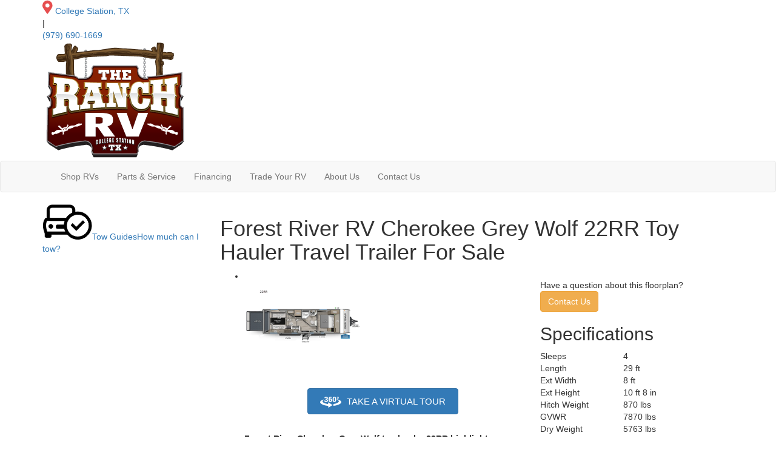

--- FILE ---
content_type: text/html; encoding=utf-8
request_url: https://my.matterport.com/show/?m=kwVvKT3d9fq
body_size: 7920
content:
<!doctype html>
<html lang="en">
<head>
  <!-- Anonymous Graph Queries enabled -->




<base href="https://static.matterport.com/showcase/26.1.2_webgl-149-gfdf17a4524/">
<meta charset="utf-8">

    <link rel="dns-prefetch" href="https://static.matterport.com/" >
    <link rel="preconnect"   href="https://static.matterport.com/">
    <link rel="preconnect"   href="https://static.matterport.com/" crossorigin>

    <link rel="dns-prefetch" href="https://cdn-2.matterport.com" >
    <link rel="preconnect"   href="https://cdn-2.matterport.com">
    <link rel="preconnect"   href="https://cdn-2.matterport.com" crossorigin>

    <link rel="dns-prefetch" href="https://events.matterport.com" >
    <link rel="preconnect"   href="https://events.matterport.com">
    <link rel="preconnect"   href="https://events.matterport.com" crossorigin>


    
        <title>2025 Grey Wolf 22RR - Matterport 3D Showcase</title>
        
        <meta name="description" content="May show optional features. Features and options subject to change without notice.">
        <meta property="og:title" content="Explore 2025 Grey Wolf 22RR in 3D">
        <meta property="og:description" content="May show optional features. Features and options subject to change without notice.">
        <meta property="og:type" content="video">
        <meta property="og:url" content="https://my.matterport.com/show/?m=kwVvKT3d9fq">
        <meta property="og:site_name" content="Matterport">
        <meta property="og:image" content="https://my.matterport.com/api/v2/player/models/kwVvKT3d9fq/thumb/">
        <meta property="og:image:secure_url" content="https://my.matterport.com/api/v2/player/models/kwVvKT3d9fq/thumb/">
        <meta property="og:image:type" content="image/jpeg">
        <meta property="og:image:width" content="3034">
        <meta property="og:image:height" content="1707">
        <meta name="twitter:card" content="photo" />
        <meta name="twitter:site" content="@matterport" />
        <meta name="twitter:title" content="Explore 2025 Grey Wolf 22RR in 3D" />
        <meta name="twitter:description" content="May show optional features. Features and options subject to change without notice." />
        <meta name="twitter:image" content="https://my.matterport.com/api/v2/player/models/kwVvKT3d9fq/thumb/" />
        <meta name="twitter:image:width" content="3034">
        <meta name="twitter:image:height" content="1707">
        <meta name="twitter:url" content="https://my.matterport.com/show/?m=kwVvKT3d9fq" />
        <link rel="alternate" type="application/json+oembed" href="https://my.matterport.com/api/v1/models/oembed/?url=https%3A%2F%2Fmy.matterport.com%2Fshow%2F%3Fm%3DkwVvKT3d9fq" title="Explore 2025 Grey Wolf 22RR in 3D">
    
    <script charset="UTF-8">window.MP_SDK_METADATA = {"version":"26.1.2_webgl-149-gfdf17a4524","manifest":"25.12.1-0-g9e453be"};</script>

<script charset="utf-8">
    function parseJSON(data) { return window.JSON && window.JSON.parse ? window.JSON.parse( data ) : {}; }
    window.MP_PREFETCHED_MODELDATA = parseJSON("{\"config\":{\"criteo_app_id\":\"122685\",\"sdk_client_version\":\"https://static.matterport.com/showcase-sdk/client/3.1.71.14-0-gaf77add383/sdk-client.js\",\"webvr_version\":\"1.0.15-0-gfba76f126\",\"sdk_interface_version\":\"https://static.matterport.com/showcase-sdk/interface/3.1.71.14-0-gaf77add383/sdk-interface.js\",\"discover_space_url\":\"https://discover.matterport.com/space/\",\"analytics_mp_url\":\"https://events.matterport.com/api/v1/event\",\"subscriber_prompt_a_delay_ms\":14500,\"sdk_version\":\"https://static.matterport.com/showcase-sdk/client/3.1.71.14-0-gaf77add383/sdk-client.js\",\"embedly_key\":\"ff5c4bbe54de401b995ec6e7a80d43b3\",\"analytics_mp_key\":\"Rk5K64KYkKq9ZbcheBn4d\",\"analytics_provider\":\"mp\",\"subscriber_prompt_a_popup\":{\"ab\":[{\"weight\":50,\"value\":true},{\"weight\":50,\"value\":false}]},\"segment_key\":\"2zKcyWDEalmttwNbPIYdeXDU9IIogDHu\",\"criteo_campaign_apartments_id\":\"125638\",\"subscriber_prompt_denylist\":[\"ea4141d5b45bcfce5ac984955a7df9f74b323182\",\"500ef59c0e9bd523a5e102d4b229b85df4c008c2\",\"55d9b1786668eb25ce174aa06d46535054046935\",\"44a68fb615814e263894da681018ed5687527b75\",\"750514616c13561e878f04cd38cedc4bd3028f60\",\"633e98d1f7cf36879e21d642068af2196d67a229\",\"2566065b5d698efd82a16854185501ee2ea8eae6\"],\"apollo_apq\":true,\"google_maps_key\":\"AIzaSyB-rx4zIlMSNkmzw_LmWKOJkWzbEujH060\",\"plugin\":{\"baseUrl\":\"https://static.matterport.com/showcase-sdk/plugins/published/\",\"manifestUrl\":\"https://static.matterport.com/showcase-sdk/plugins/published/manifest.json\",\"applicationKey\":\"h2f9mazn377g554gxkkay5aqd\"},\"maas\":1,\"account_register_url\":\"https://buy.matterport.com/free-account-register\",\"criteo_campaign_homes_id\":\"122685\",\"sdk\":{\"test\":\"24.12.3_webgl-944-ge03b07c22c\",\"sandbox\":\"https://api.matterport.com/sdk/sandbox/sandbox.html\",\"client\":\"https://api.matterport.com/sdk/client/sdk-client.js\",\"interface\":\"https://api.matterport.com/sdk/interface/sdk-interface.js\"},\"authn_login_url\":\"https://authn.matterport.com\",\"autotours_importer_version\":\"prompt:b5a53fe2c4066c31920f0386af99980ba472562a;v:1\",\"mds\":1,\"subscriber_prompt_b_banner\":{\"ab\":[{\"weight\":50,\"value\":true},{\"weight\":50,\"value\":false}]}},\"model\":{\"has_public_access_password\":false},\"queries\":{\"GetModelPrefetch\":{\"data\":{\"model\":{\"id\":\"kwVvKT3d9fq\",\"rootModelId\":\"kwVvKT3d9fq\",\"state\":\"active\",\"assets\":{\"meshes\":[{\"id\":\"meshes/nmkbygnbzf750qt7eda6k4zfd\",\"status\":\"available\",\"filename\":\"ebc6ca4fea284a1a8c844473eb0562df_50k.dam\",\"format\":\"dam\",\"resolution\":\"50k\",\"url\":\"https://cdn-2.matterport.com/models/76f42d0351c5476b9d48ba9de8e609ad/assets/ebc6ca4fea284a1a8c844473eb0562df_50k.dam?t\u003D2-63682f118422fb04f3413da176d8ea3828a0406a-1769087775-1\",\"validUntil\":\"2026-01-22T13:16:15Z\",\"model\":{\"id\":\"kwVvKT3d9fq\"},\"layer\":{\"id\":\"aaaaaaaaaaaaaaaaaaaaaaaaa\"}}],\"textures\":[{\"id\":\"50k-high\",\"status\":\"available\",\"format\":\"jpg\",\"resolution\":\"50k\",\"quality\":\"high\",\"urlTemplate\":\"https://cdn-2.matterport.com/models/76f42d0351c5476b9d48ba9de8e609ad/assets/~/ebc6ca4fea284a1a8c844473eb0562df_50k_texture_jpg_high/ebc6ca4fea284a1a8c844473eb0562df_50k_\u003Ctexture\u003E.jpg?t\u003D2-f2f2c78cbda6960193dc467cf687cce4655ca0fa-1769087775-0\u0026k\u003Dmodels%2F76f42d0351c5476b9d48ba9de8e609ad%2Fassets\",\"validUntil\":\"2026-01-22T13:16:15Z\",\"model\":{\"id\":\"kwVvKT3d9fq\"},\"layer\":{\"id\":\"aaaaaaaaaaaaaaaaaaaaaaaaa\"}},{\"id\":\"50k-low\",\"status\":\"available\",\"format\":\"jpg\",\"resolution\":\"50k\",\"quality\":\"low\",\"urlTemplate\":\"https://cdn-2.matterport.com/models/76f42d0351c5476b9d48ba9de8e609ad/assets/~/ebc6ca4fea284a1a8c844473eb0562df_50k_texture_jpg_low/ebc6ca4fea284a1a8c844473eb0562df_50k_\u003Ctexture\u003E.jpg?t\u003D2-f2f2c78cbda6960193dc467cf687cce4655ca0fa-1769087775-0\u0026k\u003Dmodels%2F76f42d0351c5476b9d48ba9de8e609ad%2Fassets\",\"validUntil\":\"2026-01-22T13:16:15Z\",\"model\":{\"id\":\"kwVvKT3d9fq\"},\"layer\":{\"id\":\"aaaaaaaaaaaaaaaaaaaaaaaaa\"}}],\"tilesets\":[{\"status\":\"available\",\"tilesetVersion\":\"1.2.0\",\"url\":\"https://cdn-2.matterport.com/models/76f42d0351c5476b9d48ba9de8e609ad/assets/mesh_tiles/~/tileset.json?t\u003D2-52390a976ad0a34bf45d85ed2f0c3dbf04ebf564-1769087775-1\u0026k\u003Dmodels%2F76f42d0351c5476b9d48ba9de8e609ad%2Fassets%2Fmesh_tiles\",\"urlTemplate\":\"https://cdn-2.matterport.com/models/76f42d0351c5476b9d48ba9de8e609ad/assets/mesh_tiles/~/\u003Cfile\u003E?t\u003D2-52390a976ad0a34bf45d85ed2f0c3dbf04ebf564-1769087775-1\u0026k\u003Dmodels%2F76f42d0351c5476b9d48ba9de8e609ad%2Fassets%2Fmesh_tiles\",\"validUntil\":\"2026-01-22T13:16:15Z\",\"tilesetDepth\":3,\"tilesetPreset\":\"basic2\",\"model\":{\"id\":\"kwVvKT3d9fq\"},\"layer\":{\"id\":\"aaaaaaaaaaaaaaaaaaaaaaaaa\"}}]},\"lod\":{\"options\":[\"lod2\"]},\"overlayLayers\":[],\"defurnishViews\":[],\"locations\":[{\"id\":\"bb5hqr4xzszga3d2y1y9hrxhd\",\"layer\":{\"id\":\"aaaaaaaaaaaaaaaaaaaaaaaaa\"},\"model\":{\"id\":\"kwVvKT3d9fq\"},\"index\":4,\"floor\":{\"id\":\"tsmq1wak12rhgn0mawksxcwcd\",\"meshId\":0},\"room\":{\"id\":\"cdz3fkt38kae7tapstpt0eaeb\",\"meshId\":3},\"neighbors\":[\"781wa6n00w1q7cuy4c9nch2ub\",\"inyc47dmf0wrhew19xh7ihwfd\"],\"tags\":[\"showcase\",\"vr\"],\"position\":{\"x\":-3.433929920196533,\"y\":-0.6994102001190186,\"z\":-0.03578520193696022},\"pano\":{\"id\":\"bb5hqr4xzszga3d2y1y9hrxhd\",\"sweepUuid\":\"355f59e9cd3e4c21b3cdc7fd2f4c0f20\",\"label\":\"4\",\"placement\":\"auto\",\"source\":\"vision\",\"position\":{\"x\":-3.433929920196533,\"y\":-0.6994102001190186,\"z\":1.2671105861663818},\"rotation\":{\"x\":-0.0021545076742768288,\"y\":5.818397039547563E-4,\"z\":-0.7774395942687988,\"w\":0.628953754901886},\"resolutions\":[\"low\",\"2k\",\"high\"],\"skyboxes\":[{\"resolution\":\"low\",\"status\":\"available\",\"urlTemplate\":\"https://cdn-2.matterport.com/models/76f42d0351c5476b9d48ba9de8e609ad/assets/pan/low/~/355f59e9cd3e4c21b3cdc7fd2f4c0f20_skybox\u003Cface\u003E.jpg?t\u003D2-615f16b456066292e9be19694097809924a1a5d9-1769087775-1\u0026k\u003Dmodels%2F76f42d0351c5476b9d48ba9de8e609ad%2Fassets%2Fpan%2Flow\",\"tileResolution\":\"512\",\"tileCount\":1,\"tileUrlTemplate\":\"https://cdn-2.matterport.com/models/76f42d0351c5476b9d48ba9de8e609ad/assets/~/tiles/355f59e9cd3e4c21b3cdc7fd2f4c0f20/512_face\u003Cface\u003E_\u003Cx\u003E_\u003Cy\u003E.jpg?t\u003D2-f2f2c78cbda6960193dc467cf687cce4655ca0fa-1769087775-0\u0026k\u003Dmodels%2F76f42d0351c5476b9d48ba9de8e609ad%2Fassets\",\"validUntil\":\"2026-01-22T13:16:15Z\"},{\"resolution\":\"2k\",\"status\":\"available\",\"urlTemplate\":\"https://cdn-2.matterport.com/models/76f42d0351c5476b9d48ba9de8e609ad/assets/pan/2k/~/355f59e9cd3e4c21b3cdc7fd2f4c0f20_skybox\u003Cface\u003E.jpg?t\u003D2-6afd82121ecb6fc72ccaf2c1eabd85103f2153b8-1769087775-1\u0026k\u003Dmodels%2F76f42d0351c5476b9d48ba9de8e609ad%2Fassets%2Fpan%2F2k\",\"tileResolution\":\"512\",\"tileCount\":4,\"tileUrlTemplate\":\"https://cdn-2.matterport.com/models/76f42d0351c5476b9d48ba9de8e609ad/assets/~/tiles/355f59e9cd3e4c21b3cdc7fd2f4c0f20/2k_face\u003Cface\u003E_\u003Cx\u003E_\u003Cy\u003E.jpg?t\u003D2-f2f2c78cbda6960193dc467cf687cce4655ca0fa-1769087775-0\u0026k\u003Dmodels%2F76f42d0351c5476b9d48ba9de8e609ad%2Fassets\",\"validUntil\":\"2026-01-22T13:16:15Z\"},{\"resolution\":\"high\",\"status\":\"available\",\"urlTemplate\":\"https://cdn-2.matterport.com/models/76f42d0351c5476b9d48ba9de8e609ad/assets/pan/high/~/355f59e9cd3e4c21b3cdc7fd2f4c0f20_skybox\u003Cface\u003E.jpg?t\u003D2-1aa787c421019a9001039c0def70d3c77c43b43f-1769087775-1\u0026k\u003Dmodels%2F76f42d0351c5476b9d48ba9de8e609ad%2Fassets%2Fpan%2Fhigh\",\"tileResolution\":\"512\",\"tileCount\":2,\"tileUrlTemplate\":\"https://cdn-2.matterport.com/models/76f42d0351c5476b9d48ba9de8e609ad/assets/~/tiles/355f59e9cd3e4c21b3cdc7fd2f4c0f20/1k_face\u003Cface\u003E_\u003Cx\u003E_\u003Cy\u003E.jpg?t\u003D2-f2f2c78cbda6960193dc467cf687cce4655ca0fa-1769087775-0\u0026k\u003Dmodels%2F76f42d0351c5476b9d48ba9de8e609ad%2Fassets\",\"validUntil\":\"2026-01-22T13:16:15Z\"}]}},{\"id\":\"137xdykxypm0m7chp1k2nhu8d\",\"layer\":{\"id\":\"aaaaaaaaaaaaaaaaaaaaaaaaa\"},\"model\":{\"id\":\"kwVvKT3d9fq\"},\"index\":2,\"floor\":{\"id\":\"tsmq1wak12rhgn0mawksxcwcd\",\"meshId\":0},\"room\":{\"id\":\"613htqkzf66zz7hf7n8kzszed\",\"meshId\":2},\"neighbors\":[\"75x33cd59hnpbthitxas2spec\",\"dedmrfpkz47m9rtpepx46xh1c\",\"781wa6n00w1q7cuy4c9nch2ub\"],\"tags\":[\"showcase\",\"vr\"],\"position\":{\"x\":-1.7262486219406128,\"y\":0.7915623188018799,\"z\":-0.01082536205649376},\"pano\":{\"id\":\"137xdykxypm0m7chp1k2nhu8d\",\"sweepUuid\":\"b29949a6839f4737bf44ebc26ec38baa\",\"label\":\"2\",\"placement\":\"auto\",\"source\":\"vision\",\"position\":{\"x\":-1.7262486219406128,\"y\":0.7915623188018799,\"z\":1.3053990602493286},\"rotation\":{\"x\":-0.0013697503600269556,\"y\":-0.0022974377498030663,\"z\":0.5682732462882996,\"w\":0.8228355646133423},\"resolutions\":[\"low\",\"2k\",\"high\"],\"skyboxes\":[{\"resolution\":\"low\",\"status\":\"available\",\"urlTemplate\":\"https://cdn-2.matterport.com/models/76f42d0351c5476b9d48ba9de8e609ad/assets/pan/low/~/b29949a6839f4737bf44ebc26ec38baa_skybox\u003Cface\u003E.jpg?t\u003D2-615f16b456066292e9be19694097809924a1a5d9-1769087775-1\u0026k\u003Dmodels%2F76f42d0351c5476b9d48ba9de8e609ad%2Fassets%2Fpan%2Flow\",\"tileResolution\":\"512\",\"tileCount\":1,\"tileUrlTemplate\":\"https://cdn-2.matterport.com/models/76f42d0351c5476b9d48ba9de8e609ad/assets/~/tiles/b29949a6839f4737bf44ebc26ec38baa/512_face\u003Cface\u003E_\u003Cx\u003E_\u003Cy\u003E.jpg?t\u003D2-f2f2c78cbda6960193dc467cf687cce4655ca0fa-1769087775-0\u0026k\u003Dmodels%2F76f42d0351c5476b9d48ba9de8e609ad%2Fassets\",\"validUntil\":\"2026-01-22T13:16:15Z\"},{\"resolution\":\"2k\",\"status\":\"available\",\"urlTemplate\":\"https://cdn-2.matterport.com/models/76f42d0351c5476b9d48ba9de8e609ad/assets/pan/2k/~/b29949a6839f4737bf44ebc26ec38baa_skybox\u003Cface\u003E.jpg?t\u003D2-6afd82121ecb6fc72ccaf2c1eabd85103f2153b8-1769087775-1\u0026k\u003Dmodels%2F76f42d0351c5476b9d48ba9de8e609ad%2Fassets%2Fpan%2F2k\",\"tileResolution\":\"512\",\"tileCount\":4,\"tileUrlTemplate\":\"https://cdn-2.matterport.com/models/76f42d0351c5476b9d48ba9de8e609ad/assets/~/tiles/b29949a6839f4737bf44ebc26ec38baa/2k_face\u003Cface\u003E_\u003Cx\u003E_\u003Cy\u003E.jpg?t\u003D2-f2f2c78cbda6960193dc467cf687cce4655ca0fa-1769087775-0\u0026k\u003Dmodels%2F76f42d0351c5476b9d48ba9de8e609ad%2Fassets\",\"validUntil\":\"2026-01-22T13:16:15Z\"},{\"resolution\":\"high\",\"status\":\"available\",\"urlTemplate\":\"https://cdn-2.matterport.com/models/76f42d0351c5476b9d48ba9de8e609ad/assets/pan/high/~/b29949a6839f4737bf44ebc26ec38baa_skybox\u003Cface\u003E.jpg?t\u003D2-1aa787c421019a9001039c0def70d3c77c43b43f-1769087775-1\u0026k\u003Dmodels%2F76f42d0351c5476b9d48ba9de8e609ad%2Fassets%2Fpan%2Fhigh\",\"tileResolution\":\"512\",\"tileCount\":2,\"tileUrlTemplate\":\"https://cdn-2.matterport.com/models/76f42d0351c5476b9d48ba9de8e609ad/assets/~/tiles/b29949a6839f4737bf44ebc26ec38baa/1k_face\u003Cface\u003E_\u003Cx\u003E_\u003Cy\u003E.jpg?t\u003D2-f2f2c78cbda6960193dc467cf687cce4655ca0fa-1769087775-0\u0026k\u003Dmodels%2F76f42d0351c5476b9d48ba9de8e609ad%2Fassets\",\"validUntil\":\"2026-01-22T13:16:15Z\"}]}},{\"id\":\"inyc47dmf0wrhew19xh7ihwfd\",\"layer\":{\"id\":\"aaaaaaaaaaaaaaaaaaaaaaaaa\"},\"model\":{\"id\":\"kwVvKT3d9fq\"},\"index\":5,\"floor\":{\"id\":\"tsmq1wak12rhgn0mawksxcwcd\",\"meshId\":0},\"room\":{\"id\":\"xy2x8mpaaqknp7q2c3nnbw1ma\",\"meshId\":4},\"neighbors\":[\"bb5hqr4xzszga3d2y1y9hrxhd\"],\"tags\":[\"showcase\",\"vr\"],\"position\":{\"x\":-2.3794403076171875,\"y\":0.16819433867931366,\"z\":0.13263700902462006},\"pano\":{\"id\":\"inyc47dmf0wrhew19xh7ihwfd\",\"sweepUuid\":\"74ac550fba154168b2c8e8e9e7fbc887\",\"label\":\"5\",\"placement\":\"auto\",\"source\":\"vision\",\"position\":{\"x\":-2.3794403076171875,\"y\":0.16819433867931366,\"z\":1.3351670503616333},\"rotation\":{\"x\":-0.001183566520921886,\"y\":9.098876034840941E-4,\"z\":0.9947519898414612,\"w\":0.1023050993680954},\"resolutions\":[\"low\",\"2k\",\"high\"],\"skyboxes\":[{\"resolution\":\"low\",\"status\":\"available\",\"urlTemplate\":\"https://cdn-2.matterport.com/models/76f42d0351c5476b9d48ba9de8e609ad/assets/pan/low/~/74ac550fba154168b2c8e8e9e7fbc887_skybox\u003Cface\u003E.jpg?t\u003D2-615f16b456066292e9be19694097809924a1a5d9-1769087775-1\u0026k\u003Dmodels%2F76f42d0351c5476b9d48ba9de8e609ad%2Fassets%2Fpan%2Flow\",\"tileResolution\":\"512\",\"tileCount\":1,\"tileUrlTemplate\":\"https://cdn-2.matterport.com/models/76f42d0351c5476b9d48ba9de8e609ad/assets/~/tiles/74ac550fba154168b2c8e8e9e7fbc887/512_face\u003Cface\u003E_\u003Cx\u003E_\u003Cy\u003E.jpg?t\u003D2-f2f2c78cbda6960193dc467cf687cce4655ca0fa-1769087775-0\u0026k\u003Dmodels%2F76f42d0351c5476b9d48ba9de8e609ad%2Fassets\",\"validUntil\":\"2026-01-22T13:16:15Z\"},{\"resolution\":\"2k\",\"status\":\"available\",\"urlTemplate\":\"https://cdn-2.matterport.com/models/76f42d0351c5476b9d48ba9de8e609ad/assets/pan/2k/~/74ac550fba154168b2c8e8e9e7fbc887_skybox\u003Cface\u003E.jpg?t\u003D2-6afd82121ecb6fc72ccaf2c1eabd85103f2153b8-1769087775-1\u0026k\u003Dmodels%2F76f42d0351c5476b9d48ba9de8e609ad%2Fassets%2Fpan%2F2k\",\"tileResolution\":\"512\",\"tileCount\":4,\"tileUrlTemplate\":\"https://cdn-2.matterport.com/models/76f42d0351c5476b9d48ba9de8e609ad/assets/~/tiles/74ac550fba154168b2c8e8e9e7fbc887/2k_face\u003Cface\u003E_\u003Cx\u003E_\u003Cy\u003E.jpg?t\u003D2-f2f2c78cbda6960193dc467cf687cce4655ca0fa-1769087775-0\u0026k\u003Dmodels%2F76f42d0351c5476b9d48ba9de8e609ad%2Fassets\",\"validUntil\":\"2026-01-22T13:16:15Z\"},{\"resolution\":\"high\",\"status\":\"available\",\"urlTemplate\":\"https://cdn-2.matterport.com/models/76f42d0351c5476b9d48ba9de8e609ad/assets/pan/high/~/74ac550fba154168b2c8e8e9e7fbc887_skybox\u003Cface\u003E.jpg?t\u003D2-1aa787c421019a9001039c0def70d3c77c43b43f-1769087775-1\u0026k\u003Dmodels%2F76f42d0351c5476b9d48ba9de8e609ad%2Fassets%2Fpan%2Fhigh\",\"tileResolution\":\"512\",\"tileCount\":2,\"tileUrlTemplate\":\"https://cdn-2.matterport.com/models/76f42d0351c5476b9d48ba9de8e609ad/assets/~/tiles/74ac550fba154168b2c8e8e9e7fbc887/1k_face\u003Cface\u003E_\u003Cx\u003E_\u003Cy\u003E.jpg?t\u003D2-f2f2c78cbda6960193dc467cf687cce4655ca0fa-1769087775-0\u0026k\u003Dmodels%2F76f42d0351c5476b9d48ba9de8e609ad%2Fassets\",\"validUntil\":\"2026-01-22T13:16:15Z\"}]}},{\"id\":\"75x33cd59hnpbthitxas2spec\",\"layer\":{\"id\":\"aaaaaaaaaaaaaaaaaaaaaaaaa\"},\"model\":{\"id\":\"kwVvKT3d9fq\"},\"index\":0,\"floor\":{\"id\":\"tsmq1wak12rhgn0mawksxcwcd\",\"meshId\":0},\"room\":{\"id\":\"613htqkzf66zz7hf7n8kzszed\",\"meshId\":2},\"neighbors\":[\"dedmrfpkz47m9rtpepx46xh1c\",\"137xdykxypm0m7chp1k2nhu8d\"],\"tags\":[\"showcase\",\"vr\"],\"position\":{\"x\":0.15295250713825226,\"y\":-0.030692532658576965,\"z\":0.029992761090397835},\"pano\":{\"id\":\"75x33cd59hnpbthitxas2spec\",\"sweepUuid\":\"62cffd8c59cc4f7da231f87827041e01\",\"label\":\"0\",\"placement\":\"auto\",\"source\":\"vision\",\"position\":{\"x\":0.15295250713825226,\"y\":-0.030692532658576965,\"z\":1.333772897720337},\"rotation\":{\"x\":-1.6921955102588981E-4,\"y\":3.091991529799998E-4,\"z\":-0.5290940999984741,\"w\":0.8485630750656128},\"resolutions\":[\"low\",\"2k\",\"high\"],\"skyboxes\":[{\"resolution\":\"low\",\"status\":\"available\",\"urlTemplate\":\"https://cdn-2.matterport.com/models/76f42d0351c5476b9d48ba9de8e609ad/assets/pan/low/~/62cffd8c59cc4f7da231f87827041e01_skybox\u003Cface\u003E.jpg?t\u003D2-615f16b456066292e9be19694097809924a1a5d9-1769087775-1\u0026k\u003Dmodels%2F76f42d0351c5476b9d48ba9de8e609ad%2Fassets%2Fpan%2Flow\",\"tileResolution\":\"512\",\"tileCount\":1,\"tileUrlTemplate\":\"https://cdn-2.matterport.com/models/76f42d0351c5476b9d48ba9de8e609ad/assets/~/tiles/62cffd8c59cc4f7da231f87827041e01/512_face\u003Cface\u003E_\u003Cx\u003E_\u003Cy\u003E.jpg?t\u003D2-f2f2c78cbda6960193dc467cf687cce4655ca0fa-1769087775-0\u0026k\u003Dmodels%2F76f42d0351c5476b9d48ba9de8e609ad%2Fassets\",\"validUntil\":\"2026-01-22T13:16:15Z\"},{\"resolution\":\"2k\",\"status\":\"available\",\"urlTemplate\":\"https://cdn-2.matterport.com/models/76f42d0351c5476b9d48ba9de8e609ad/assets/pan/2k/~/62cffd8c59cc4f7da231f87827041e01_skybox\u003Cface\u003E.jpg?t\u003D2-6afd82121ecb6fc72ccaf2c1eabd85103f2153b8-1769087775-1\u0026k\u003Dmodels%2F76f42d0351c5476b9d48ba9de8e609ad%2Fassets%2Fpan%2F2k\",\"tileResolution\":\"512\",\"tileCount\":4,\"tileUrlTemplate\":\"https://cdn-2.matterport.com/models/76f42d0351c5476b9d48ba9de8e609ad/assets/~/tiles/62cffd8c59cc4f7da231f87827041e01/2k_face\u003Cface\u003E_\u003Cx\u003E_\u003Cy\u003E.jpg?t\u003D2-f2f2c78cbda6960193dc467cf687cce4655ca0fa-1769087775-0\u0026k\u003Dmodels%2F76f42d0351c5476b9d48ba9de8e609ad%2Fassets\",\"validUntil\":\"2026-01-22T13:16:15Z\"},{\"resolution\":\"high\",\"status\":\"available\",\"urlTemplate\":\"https://cdn-2.matterport.com/models/76f42d0351c5476b9d48ba9de8e609ad/assets/pan/high/~/62cffd8c59cc4f7da231f87827041e01_skybox\u003Cface\u003E.jpg?t\u003D2-1aa787c421019a9001039c0def70d3c77c43b43f-1769087775-1\u0026k\u003Dmodels%2F76f42d0351c5476b9d48ba9de8e609ad%2Fassets%2Fpan%2Fhigh\",\"tileResolution\":\"512\",\"tileCount\":2,\"tileUrlTemplate\":\"https://cdn-2.matterport.com/models/76f42d0351c5476b9d48ba9de8e609ad/assets/~/tiles/62cffd8c59cc4f7da231f87827041e01/1k_face\u003Cface\u003E_\u003Cx\u003E_\u003Cy\u003E.jpg?t\u003D2-f2f2c78cbda6960193dc467cf687cce4655ca0fa-1769087775-0\u0026k\u003Dmodels%2F76f42d0351c5476b9d48ba9de8e609ad%2Fassets\",\"validUntil\":\"2026-01-22T13:16:15Z\"}]}},{\"id\":\"dedmrfpkz47m9rtpepx46xh1c\",\"layer\":{\"id\":\"aaaaaaaaaaaaaaaaaaaaaaaaa\"},\"model\":{\"id\":\"kwVvKT3d9fq\"},\"index\":1,\"floor\":{\"id\":\"tsmq1wak12rhgn0mawksxcwcd\",\"meshId\":0},\"room\":{\"id\":\"613htqkzf66zz7hf7n8kzszed\",\"meshId\":2},\"neighbors\":[\"75x33cd59hnpbthitxas2spec\",\"137xdykxypm0m7chp1k2nhu8d\"],\"tags\":[\"showcase\",\"vr\"],\"position\":{\"x\":-0.7445946931838989,\"y\":0.3586508333683014,\"z\":0.009985286742448807},\"pano\":{\"id\":\"dedmrfpkz47m9rtpepx46xh1c\",\"sweepUuid\":\"577554b0ae504c83ab9e7cd4d84641df\",\"label\":\"1\",\"placement\":\"auto\",\"source\":\"vision\",\"position\":{\"x\":-0.7445946931838989,\"y\":0.3586508333683014,\"z\":1.3172448873519897},\"rotation\":{\"x\":1.1245815403526649E-4,\"y\":0.0026114224456250668,\"z\":-0.24333634972572327,\"w\":0.9699384570121765},\"resolutions\":[\"low\",\"2k\",\"high\"],\"skyboxes\":[{\"resolution\":\"low\",\"status\":\"available\",\"urlTemplate\":\"https://cdn-2.matterport.com/models/76f42d0351c5476b9d48ba9de8e609ad/assets/pan/low/~/577554b0ae504c83ab9e7cd4d84641df_skybox\u003Cface\u003E.jpg?t\u003D2-615f16b456066292e9be19694097809924a1a5d9-1769087775-1\u0026k\u003Dmodels%2F76f42d0351c5476b9d48ba9de8e609ad%2Fassets%2Fpan%2Flow\",\"tileResolution\":\"512\",\"tileCount\":1,\"tileUrlTemplate\":\"https://cdn-2.matterport.com/models/76f42d0351c5476b9d48ba9de8e609ad/assets/~/tiles/577554b0ae504c83ab9e7cd4d84641df/512_face\u003Cface\u003E_\u003Cx\u003E_\u003Cy\u003E.jpg?t\u003D2-f2f2c78cbda6960193dc467cf687cce4655ca0fa-1769087775-0\u0026k\u003Dmodels%2F76f42d0351c5476b9d48ba9de8e609ad%2Fassets\",\"validUntil\":\"2026-01-22T13:16:15Z\"},{\"resolution\":\"2k\",\"status\":\"available\",\"urlTemplate\":\"https://cdn-2.matterport.com/models/76f42d0351c5476b9d48ba9de8e609ad/assets/pan/2k/~/577554b0ae504c83ab9e7cd4d84641df_skybox\u003Cface\u003E.jpg?t\u003D2-6afd82121ecb6fc72ccaf2c1eabd85103f2153b8-1769087775-1\u0026k\u003Dmodels%2F76f42d0351c5476b9d48ba9de8e609ad%2Fassets%2Fpan%2F2k\",\"tileResolution\":\"512\",\"tileCount\":4,\"tileUrlTemplate\":\"https://cdn-2.matterport.com/models/76f42d0351c5476b9d48ba9de8e609ad/assets/~/tiles/577554b0ae504c83ab9e7cd4d84641df/2k_face\u003Cface\u003E_\u003Cx\u003E_\u003Cy\u003E.jpg?t\u003D2-f2f2c78cbda6960193dc467cf687cce4655ca0fa-1769087775-0\u0026k\u003Dmodels%2F76f42d0351c5476b9d48ba9de8e609ad%2Fassets\",\"validUntil\":\"2026-01-22T13:16:15Z\"},{\"resolution\":\"high\",\"status\":\"available\",\"urlTemplate\":\"https://cdn-2.matterport.com/models/76f42d0351c5476b9d48ba9de8e609ad/assets/pan/high/~/577554b0ae504c83ab9e7cd4d84641df_skybox\u003Cface\u003E.jpg?t\u003D2-1aa787c421019a9001039c0def70d3c77c43b43f-1769087775-1\u0026k\u003Dmodels%2F76f42d0351c5476b9d48ba9de8e609ad%2Fassets%2Fpan%2Fhigh\",\"tileResolution\":\"512\",\"tileCount\":2,\"tileUrlTemplate\":\"https://cdn-2.matterport.com/models/76f42d0351c5476b9d48ba9de8e609ad/assets/~/tiles/577554b0ae504c83ab9e7cd4d84641df/1k_face\u003Cface\u003E_\u003Cx\u003E_\u003Cy\u003E.jpg?t\u003D2-f2f2c78cbda6960193dc467cf687cce4655ca0fa-1769087775-0\u0026k\u003Dmodels%2F76f42d0351c5476b9d48ba9de8e609ad%2Fassets\",\"validUntil\":\"2026-01-22T13:16:15Z\"}]}},{\"id\":\"781wa6n00w1q7cuy4c9nch2ub\",\"layer\":{\"id\":\"aaaaaaaaaaaaaaaaaaaaaaaaa\"},\"model\":{\"id\":\"kwVvKT3d9fq\"},\"index\":3,\"floor\":{\"id\":\"tsmq1wak12rhgn0mawksxcwcd\",\"meshId\":0},\"room\":{\"id\":\"cdz3fkt38kae7tapstpt0eaeb\",\"meshId\":3},\"neighbors\":[\"137xdykxypm0m7chp1k2nhu8d\",\"bb5hqr4xzszga3d2y1y9hrxhd\"],\"tags\":[\"showcase\",\"vr\"],\"position\":{\"x\":-3.377204179763794,\"y\":0.7766100168228149,\"z\":-0.04342371225357056},\"pano\":{\"id\":\"781wa6n00w1q7cuy4c9nch2ub\",\"sweepUuid\":\"6de56b2f80954fdd98e0e25fc5aa445d\",\"label\":\"3\",\"placement\":\"auto\",\"source\":\"vision\",\"position\":{\"x\":-3.377204179763794,\"y\":0.7766100168228149,\"z\":1.2510056495666504},\"rotation\":{\"x\":1.9330251234350726E-5,\"y\":-0.0017137445975095034,\"z\":0.9492242336273193,\"w\":0.3145958483219147},\"resolutions\":[\"low\",\"2k\",\"high\"],\"skyboxes\":[{\"resolution\":\"low\",\"status\":\"available\",\"urlTemplate\":\"https://cdn-2.matterport.com/models/76f42d0351c5476b9d48ba9de8e609ad/assets/pan/low/~/6de56b2f80954fdd98e0e25fc5aa445d_skybox\u003Cface\u003E.jpg?t\u003D2-615f16b456066292e9be19694097809924a1a5d9-1769087775-1\u0026k\u003Dmodels%2F76f42d0351c5476b9d48ba9de8e609ad%2Fassets%2Fpan%2Flow\",\"tileResolution\":\"512\",\"tileCount\":1,\"tileUrlTemplate\":\"https://cdn-2.matterport.com/models/76f42d0351c5476b9d48ba9de8e609ad/assets/~/tiles/6de56b2f80954fdd98e0e25fc5aa445d/512_face\u003Cface\u003E_\u003Cx\u003E_\u003Cy\u003E.jpg?t\u003D2-f2f2c78cbda6960193dc467cf687cce4655ca0fa-1769087775-0\u0026k\u003Dmodels%2F76f42d0351c5476b9d48ba9de8e609ad%2Fassets\",\"validUntil\":\"2026-01-22T13:16:15Z\"},{\"resolution\":\"2k\",\"status\":\"available\",\"urlTemplate\":\"https://cdn-2.matterport.com/models/76f42d0351c5476b9d48ba9de8e609ad/assets/pan/2k/~/6de56b2f80954fdd98e0e25fc5aa445d_skybox\u003Cface\u003E.jpg?t\u003D2-6afd82121ecb6fc72ccaf2c1eabd85103f2153b8-1769087775-1\u0026k\u003Dmodels%2F76f42d0351c5476b9d48ba9de8e609ad%2Fassets%2Fpan%2F2k\",\"tileResolution\":\"512\",\"tileCount\":4,\"tileUrlTemplate\":\"https://cdn-2.matterport.com/models/76f42d0351c5476b9d48ba9de8e609ad/assets/~/tiles/6de56b2f80954fdd98e0e25fc5aa445d/2k_face\u003Cface\u003E_\u003Cx\u003E_\u003Cy\u003E.jpg?t\u003D2-f2f2c78cbda6960193dc467cf687cce4655ca0fa-1769087775-0\u0026k\u003Dmodels%2F76f42d0351c5476b9d48ba9de8e609ad%2Fassets\",\"validUntil\":\"2026-01-22T13:16:15Z\"},{\"resolution\":\"high\",\"status\":\"available\",\"urlTemplate\":\"https://cdn-2.matterport.com/models/76f42d0351c5476b9d48ba9de8e609ad/assets/pan/high/~/6de56b2f80954fdd98e0e25fc5aa445d_skybox\u003Cface\u003E.jpg?t\u003D2-1aa787c421019a9001039c0def70d3c77c43b43f-1769087775-1\u0026k\u003Dmodels%2F76f42d0351c5476b9d48ba9de8e609ad%2Fassets%2Fpan%2Fhigh\",\"tileResolution\":\"512\",\"tileCount\":2,\"tileUrlTemplate\":\"https://cdn-2.matterport.com/models/76f42d0351c5476b9d48ba9de8e609ad/assets/~/tiles/6de56b2f80954fdd98e0e25fc5aa445d/1k_face\u003Cface\u003E_\u003Cx\u003E_\u003Cy\u003E.jpg?t\u003D2-f2f2c78cbda6960193dc467cf687cce4655ca0fa-1769087775-0\u0026k\u003Dmodels%2F76f42d0351c5476b9d48ba9de8e609ad%2Fassets\",\"validUntil\":\"2026-01-22T13:16:15Z\"}]}}],\"views\":[{\"id\":\"kwVvKT3d9fq\",\"type\":\"matterport.model.layered\",\"name\":\"\",\"enabled\":true,\"created\":\"2025-01-20T19:44:00Z\",\"modified\":\"2025-01-20T20:00:38Z\",\"model\":{\"rootModelId\":\"kwVvKT3d9fq\",\"policies\":[{\"name\":\"perm.spaces.details.manage\",\"type\":\"PolicyFlag\",\"enabled\":false},{\"name\":\"perm.spaces.details.view\",\"type\":\"PolicyFlag\",\"enabled\":false},{\"name\":\"perm.spaces.public.view\",\"type\":\"PolicyFlag\",\"enabled\":true}]},\"layers\":[{\"layer\":{\"id\":\"54cwmc49is257q01shnfysy9d\",\"created\":\"2025-01-20T20:00:38Z\",\"modified\":\"2025-01-20T20:00:38Z\",\"type\":\"matterport.user.data\",\"name\":\"matterport.user.data\",\"label\":\"\"},\"position\":0,\"visible\":true},{\"layer\":{\"id\":\"aaaaaaaaaaaaaaaaaaaaaaaaa\",\"created\":\"2025-01-20T19:44:00Z\",\"modified\":\"2025-08-14T04:38:27Z\",\"type\":\"matterport.base\",\"label\":\"\"},\"position\":1,\"visible\":true}]}]}}},\"GetRootPrefetch\":{\"data\":{\"model\":{\"id\":\"kwVvKT3d9fq\",\"rootModelId\":\"kwVvKT3d9fq\",\"compositeViews\":[],\"name\":\"2025 Grey Wolf 22RR\",\"visibility\":\"public\",\"discoverable\":true,\"state\":\"active\",\"image\":{\"id\":\"smUgLWawHwe\",\"label\":\"01.21.2025_11.32.55\",\"category\":\"snapshot\",\"model\":{\"id\":\"kwVvKT3d9fq\",\"rootModelId\":\"kwVvKT3d9fq\"},\"height\":1707,\"width\":3034,\"created\":\"2025-01-21T16:32:55Z\",\"modified\":\"2025-01-21T16:32:55Z\",\"status\":\"available\",\"filename\":\"01212025_113255.jpg\",\"format\":\"image\",\"url\":\"https://cdn-2.matterport.com/apifs/models/kwVvKT3d9fq/images/smUgLWawHwe/01.21.2025_11.32.55.jpg?t\u003D2-2076488e1e083d32f27a09a1b065ac9e950c8fdf-1769087775-1\",\"downloadUrl\":\"https://cdn-2.matterport.com/apifs/models/kwVvKT3d9fq/images/smUgLWawHwe/01.21.2025_11.32.55.jpg?t\u003D2-2076488e1e083d32f27a09a1b065ac9e950c8fdf-1769087775-1\u0026download\u003D01212025_113255.jpg\",\"resolutions\":[\"icon\",\"thumbnail\",\"preview\",\"web\",\"presentation\",\"original\"],\"type\":\"photo2D\",\"origin\":\"user\",\"validUntil\":\"2026-01-22T13:16:15Z\",\"thumbnailUrl\":\"https://cdn-2.matterport.com/apifs/models/kwVvKT3d9fq/images/smUgLWawHwe/01.21.2025_11.32.55.jpg?t\u003D2-2076488e1e083d32f27a09a1b065ac9e950c8fdf-1769087775-1\u0026width\u003D200\u0026height\u003D140\u0026fit\u003Dcrop\u0026disable\u003Dupscale\",\"presentationUrl\":\"https://cdn-2.matterport.com/apifs/models/kwVvKT3d9fq/images/smUgLWawHwe/01.21.2025_11.32.55.jpg?t\u003D2-2076488e1e083d32f27a09a1b065ac9e950c8fdf-1769087775-1\u0026width\u003D1920\u0026height\u003D1080\u0026fit\u003Dcrop\u0026disable\u003Dupscale\",\"snapshotLocation\":{\"viewMode\":\"panorama\",\"position\":{\"x\":-0.7445946931838989,\"y\":0.3586508333683014,\"z\":1.3172448873519897},\"rotation\":{\"x\":-0.560459950140581,\"y\":0.5487221058727973,\"z\":-0.4339617419070327,\"w\":0.44324474205277975},\"zoom\":1.0,\"floorVisibility\":[{\"id\":\"tsmq1wak12rhgn0mawksxcwcd\",\"meshId\":0,\"sequence\":0}],\"anchor\":{\"id\":\"dedmrfpkz47m9rtpepx46xh1c\",\"tags\":[\"showcase\",\"vr\"],\"pano\":{\"id\":\"dedmrfpkz47m9rtpepx46xh1c\",\"placement\":\"auto\"},\"room\":{\"id\":\"613htqkzf66zz7hf7n8kzszed\"}},\"showExterior\":false}},\"publication\":{\"published\":true,\"presentedBy\":\"\",\"summary\":\"May show optional features. Features and options subject to change without notice.\",\"defaultViewId\":\"kwVvKT3d9fq\",\"description\":\"\",\"externalUrl\":\"https://www.forestriverinc.com/rvs/grey-wolf/22RR/10899\",\"contact\":{\"name\":\"\",\"email\":\"\"},\"options\":{\"contactEmail\":true,\"contactName\":true,\"contactPhone\":true,\"modelName\":true,\"modelSummary\":true,\"presentedBy\":true,\"address\":true,\"externalUrl\":true}},\"options\":{\"urlBrandingEnabled\":true,\"socialSharingEnabled\":true,\"vrEnabled\":true,\"backgroundColor\":\"black\",\"defurnishViewEnabled\":true,\"dollhouseEnabled\":true,\"dollhouseLabelsEnabled\":true,\"floorSelectEnabled\":true,\"floorplanEnabled\":true,\"highlightReelEnabled\":true,\"labelsEnabled\":true,\"measurements\":\"disabled\",\"roomBoundsEnabled\":true,\"spaceSearchEnabled\":true,\"tourButtonsEnabled\":true,\"tourDollhousePanSpeed\":2,\"tourFastTransitionsEnabled\":true,\"tourPanAngle\":35,\"tourPanDirection\":\"auto\",\"tourPanSpeed\":10,\"tourTransitionSpeed\":1250,\"tourTransitionTime\":600,\"tourZoomDuration\":3500,\"unitType\":\"imperial\"},\"externalListings\":[],\"floors\":[{\"id\":\"tsmq1wak12rhgn0mawksxcwcd\",\"meshId\":0,\"classification\":\"Floor 1\",\"label\":\"Floor 1\",\"sequence\":0,\"dimensions\":{\"areaFloor\":182.2995659906268,\"units\":\"imperial\"},\"layer\":{\"views\":[{\"view\":{\"type\":\"matterport.model.layered\",\"id\":\"kwVvKT3d9fq\"}}]}}],\"rooms\":[{\"id\":\"tt6gm2a0463x9wmnx7rn6gugc\",\"meshId\":5,\"floor\":{\"id\":\"tsmq1wak12rhgn0mawksxcwcd\",\"meshId\":0},\"tags\":[]},{\"id\":\"613htqkzf66zz7hf7n8kzszed\",\"meshId\":2,\"floor\":{\"id\":\"tsmq1wak12rhgn0mawksxcwcd\",\"meshId\":0},\"dimensions\":{\"width\":16.267498854808807,\"depth\":7.735674084377289,\"areaFloor\":109.96723168497086},\"tags\":[\"living\"]},{\"id\":\"cdz3fkt38kae7tapstpt0eaeb\",\"meshId\":3,\"floor\":{\"id\":\"tsmq1wak12rhgn0mawksxcwcd\",\"meshId\":0},\"dimensions\":{\"width\":6.711177371110916,\"depth\":7.808672567873001,\"areaFloor\":53.847488217687605},\"tags\":[\"bedroom\"]},{\"id\":\"xy2x8mpaaqknp7q2c3nnbw1ma\",\"meshId\":4,\"floor\":{\"id\":\"tsmq1wak12rhgn0mawksxcwcd\",\"meshId\":0},\"dimensions\":{\"areaFloor\":18.48484608796835},\"tags\":[\"bathroom\"]}],\"policies\":[{\"name\":\"org.csgp.propertymatch.backlink\",\"type\":\"PolicyFlag\",\"enabled\":false},{\"name\":\"org.csgp.propertymatch.logo\",\"type\":\"PolicyFlag\",\"enabled\":false},{\"name\":\"org.csgp.propertymatch.tracking\",\"type\":\"PolicyFlag\",\"enabled\":true},{\"name\":\"org.spaces.auto_tour\",\"type\":\"PolicyFeature\",\"availability\":\"blocked\"},{\"name\":\"org.spaces.exterior_views\",\"type\":\"PolicyFeature\",\"availability\":\"blocked\"},{\"name\":\"org.spaces.importtags\",\"type\":\"PolicyFeature\",\"availability\":\"blocked\"},{\"name\":\"perm.spaces.notes.delete\",\"type\":\"PolicyFlag\",\"enabled\":false},{\"name\":\"perm.spaces.notes.edit\",\"type\":\"PolicyFlag\",\"enabled\":false},{\"name\":\"perm.spaces.notes.view\",\"type\":\"PolicyFlag\",\"enabled\":false},{\"name\":\"perm.spaces.workshop.edit\",\"type\":\"PolicyFlag\",\"enabled\":false},{\"name\":\"spaces.aws.twinmaker.sdk.access\",\"type\":\"PolicyFlag\",\"enabled\":false},{\"name\":\"spaces.bundles.mp.defurnish\",\"type\":\"PolicyFlag\",\"enabled\":false},{\"name\":\"spaces.camera_removal\",\"type\":\"PolicyFeature\",\"availability\":\"blocked\"},{\"name\":\"spaces.chunked.mesh.lod\",\"type\":\"PolicyOptions\",\"options\":[\"lod2\"]},{\"name\":\"spaces.elements\",\"type\":\"PolicyFeature\",\"availability\":\"blocked\"},{\"name\":\"spaces.notes\",\"type\":\"PolicyFlag\",\"enabled\":true},{\"name\":\"spaces.plugins\",\"type\":\"PolicyFlag\",\"enabled\":false},{\"name\":\"spaces.plugins.config\",\"type\":\"PolicyFlag\",\"enabled\":false},{\"name\":\"spaces.plugins.debug\",\"type\":\"PolicyFlag\",\"enabled\":false},{\"name\":\"spaces.plugins.groups\",\"type\":\"PolicyOptions\",\"options\":[]},{\"name\":\"spaces.sdk.qa\",\"type\":\"PolicyFlag\",\"enabled\":false},{\"name\":\"spaces.tours_v2\",\"type\":\"PolicyFlag\",\"enabled\":false},{\"name\":\"spaces.visitor.subscriber.prompt\",\"type\":\"PolicyFlag\",\"enabled\":false},{\"name\":\"spaces.webgl.layers.mode\",\"type\":\"PolicyValue\",\"value\":\"disabled\"}]}}},\"GetRoomClassifications\":{\"data\":{\"roomClassifications\":[{\"id\":\"ge0tcan3iztta5mtgsfx99xpb\",\"label\":\"Balcony\",\"defaultKeywords\":[\"indoor\"]},{\"id\":\"4by2d70b54srbin43t5m0yh9c\",\"label\":\"Basement\",\"defaultKeywords\":[\"indoor\"]},{\"id\":\"ua1m0u8pm3yngrhzwec1ue5zc\",\"label\":\"Bathroom\",\"defaultKeywords\":[\"indoor\"]},{\"id\":\"pnf0xzq61xcegack4iai7xppd\",\"label\":\"Bedroom\",\"defaultKeywords\":[\"indoor\"]},{\"id\":\"y3xuprmywgrprnm0273u3pphd\",\"label\":\"Bonus Room\",\"defaultKeywords\":[\"indoor\"]},{\"id\":\"zp189tx2hdrry8k5nhaq5x45d\",\"label\":\"Closet\",\"defaultKeywords\":[\"indoor\"]},{\"id\":\"4gp8x21ni4i8y19r9pm4rb35a\",\"label\":\"Den\",\"defaultKeywords\":[\"indoor\"]},{\"id\":\"00258k0mqu8750du151be805c\",\"label\":\"Dining Room\",\"defaultKeywords\":[\"indoor\"]},{\"id\":\"91naa1k3hiim9z4mk8352enta\",\"label\":\"Driveway\",\"defaultKeywords\":[\"outdoor\"]},{\"id\":\"rmu8pikcye0n7n9fsu5e4acda\",\"label\":\"Entrance\",\"defaultKeywords\":[\"indoor\"]},{\"id\":\"66psa4tqgazbnffr9huy2dnpd\",\"label\":\"Exercise Room\",\"defaultKeywords\":[\"indoor\"]},{\"id\":\"cqig2yw0p8q99t5n02w1kf40b\",\"label\":\"Exterior\",\"defaultKeywords\":[\"outdoor\"]},{\"id\":\"4qq4e5hz84hcur7ry87uhtmua\",\"label\":\"Facade\",\"defaultKeywords\":[\"nonArea\"]},{\"id\":\"mx6e2yfk0tg0zbkbzuw5mhkda\",\"label\":\"Family Room\",\"defaultKeywords\":[\"indoor\"]},{\"id\":\"0gnuunpwx63dmmqeq64aqfiyd\",\"label\":\"Game Room\",\"defaultKeywords\":[\"indoor\"]},{\"id\":\"izt39gytcbymc0qtd37nrb7xb\",\"label\":\"Garage\",\"defaultKeywords\":[\"indoor\",\"nonArea\"]},{\"id\":\"ei3kmtun2xpspbg3d5ff3t3zc\",\"label\":\"Garden\",\"defaultKeywords\":[\"outdoor\"]},{\"id\":\"xwhhz63a0hw735qf81knp63ha\",\"label\":\"Great Room\",\"defaultKeywords\":[\"indoor\"]},{\"id\":\"ywtddu9hagraxhznwinn8t4zb\",\"label\":\"Gym\",\"defaultKeywords\":[\"indoor\"]},{\"id\":\"yeh1aa32fwgm72bh0g92ebruc\",\"label\":\"Hallway\",\"defaultKeywords\":[\"indoor\"]},{\"id\":\"zgh2304w5anu0t25ia06ytfxd\",\"label\":\"Kitchen\",\"defaultKeywords\":[\"indoor\"]},{\"id\":\"pr9h4zy7eak91f3b7un97u42c\",\"label\":\"Laundry\",\"defaultKeywords\":[\"indoor\"]},{\"id\":\"gqqw1zac1hzg1p8622ducg3zb\",\"label\":\"Library\",\"defaultKeywords\":[\"indoor\"]},{\"id\":\"w4tdggk5i5u2zpiryugktghgb\",\"label\":\"Living Room\",\"defaultKeywords\":[\"indoor\"]},{\"id\":\"e6md2spaqemc448pmau3azkhd\",\"label\":\"Loft\",\"defaultKeywords\":[\"indoor\"]},{\"id\":\"a11d2gi43h0etwedw0mx9pgwd\",\"label\":\"Media Room\",\"defaultKeywords\":[\"indoor\"]},{\"id\":\"ag5uphha72sak65qazgsp09yd\",\"label\":\"Office\",\"defaultKeywords\":[\"indoor\"]},{\"id\":\"byp7pz2tmt4ff47nhfx0uwzec\",\"label\":\"Other\",\"defaultKeywords\":[\"indoor\"]},{\"id\":\"2nx6maxxpaeut7kx96fuacdzc\",\"label\":\"Pantry\",\"defaultKeywords\":[\"indoor\"]},{\"id\":\"n07hhs9gky4cgrh7q65s9rp0d\",\"label\":\"Patio\",\"defaultKeywords\":[\"indoor\",\"nonArea\"]},{\"id\":\"s1h0hb8tpcc9i35dmupknsega\",\"label\":\"Pool\",\"defaultKeywords\":[\"outdoor\"]},{\"id\":\"gba8cq0s2rdfg1zdb1epwty7d\",\"label\":\"Sauna\",\"defaultKeywords\":[\"indoor\"]},{\"id\":\"0an2rky24gb91fdnpzmbwadib\",\"label\":\"Staircase\",\"defaultKeywords\":[\"indoor\"]},{\"id\":\"qa21tqcsinnxde9gdmiphacza\",\"label\":\"Utility Room\",\"defaultKeywords\":[\"indoor\"]},{\"id\":\"k4ww3sk359ntmwgr8s75hq22a\",\"label\":\"Void\",\"defaultKeywords\":[\"nonArea\",\"hide\"]},{\"id\":\"nqw75004dcg2bcr41047rhg6c\",\"label\":\"Workshop\",\"defaultKeywords\":[\"indoor\"]}]}}}}");
    window.MP_PLATFORM_METADATA = parseJSON("{\"pme\":false}");
</script>

  <meta charset="utf-8">
  <meta name="viewport" content="width=device-width, user-scalable=no, minimum-scale=1.0, maximum-scale=1.0, shrink-to-fit=no">
  <meta name="mobile-web-app-capable" content="yes">
  <meta name="apple-mobile-web-app-capable" content="yes" />
  <meta name="apple-mobile-web-app-status-bar-style" content="black-translucent" />
  <meta name="mp:graph-query" content="src=graphql/prefetch.gql, query=GetModelPrefetch">
  <meta name="mp:graph-query" content="src=graphql/prefetch.gql, query=GetRootPrefetch">
  <meta name="mp:graph-query" content="src=graphql/roombounds.gql, query=GetRoomClassifications">

  <!-- favicons -->
  <link rel="icon" href="images/favicons/favicon.ico" sizes="32x32" />

  <style>
    body {
      width: 100%;
      height: 100%;
      color: #fff;
      margin: 0;
      padding: 0;
      overflow: hidden;
      font-family: Roboto;
    }

    #app-container {
      display: flex;
      flex-direction: column;

      /* without this positioning, descendent positions may have undefined behvavior in browsers like Safari that need positioning up the entire hierarchy */
      position: relative;
      width: 100%;
      height: 100%;
      overflow: hidden;
    }

    main {
      flex: 1;
      position: relative;
      width: 100%;
      background-color: #222;
    }

    #canvas-container {
      position: absolute;
      height: 100%;
      width: 100%;
      transition: width 500ms, height 500ms; /* CANVAS_RESIZE_ANIMATION_TIME */
    }

    canvas:focus {
      outline: none;
    }
  </style>
  <script defer type="module">
    import * as three from "https://static.matterport.com/webgl-vendors/three/0.176.0/three.module.min.js";
    window.THREE = { ...three };
  </script>
  <script defer src="js/runtime~showcase.js"></script><script defer src="js/packages-cwf-core.js"></script><script defer src="js/packages-nova-ui.js"></script><script defer src="js/cwf-core.js"></script><script defer src="js/packages-cwf-util.js"></script><script defer src="js/vendors-react.js"></script><script defer src="js/vendors-common.js"></script><script defer src="js/showcase.js"></script><link href="css/packages-nova-ui.css" rel="stylesheet"><link href="css/showcase.css" rel="stylesheet">
</head>

<body class='showcase'>
<div id='unsupported-browser' class='hidden'>
</div>
<section id='app-container'>
  <main aria-labelledby='loading-header'>
    <div id='canvas-container'>
      <div id='control-kit-wrapper'></div>
    </div>
    <div id='loading-gui' class='hidden' data-testid='loading-gui'>
      <div id='loading-background'></div>
      <div id='tint'></div>
      <h1 id='loading-header'></h1>
      <div id='circleLoader' class='circle-loader'>
        <div id='loader-cont'>
          <svg id='svg' class='circle-loader-svg' width='96' height='96' viewPort='0 0 96 96' version='1.1' xmlns='http://www.w3.org/2000/svg'>
            <circle r='44' cx='48' cy='48'></circle>
            <circle id='bar' r='44' cx='48' cy='48'></circle>
          </svg>
          <button id='showcase-play' class='icon-play-unicode hidden' />
        </div>
        <div id='play-prompt' class='hidden'></div>
      </div>
      <h2 id='loading-presented-by' class='hidden'>
        <div class='loading-label'>Presented by</div>
        <div class='subheader'></div>
      </h2>
      <div id='loading-powered-by'>
        <div class='loading-label'>Powered by</div>
        <img id='loading-mp-logo'>
      </div>
    </div>
    <div id="react-render-root"></div>
    <div id="react-overlay-root"></div>
  </main>
</section>

<script src='js/browser-check.js'></script>
<script>
  window.browserSupported = mpBrowserCheck.supported()
  if (!window.browserSupported) {
    mpBrowserCheck.displayErrorPage();
  }
</script>



<script defer type="module">
  if (window.browserSupported) {
    var detailObject = {
      config: undefined,
    };
    window.dispatchEvent(new CustomEvent('app-start', { detail: detailObject }));
  }
</script>

  <script>
    window.addEventListener('mp-set-tracking-cookie', (e) => {
      if (e.detail && e.detail.criteoAppId && e.detail.propertyKey) {
        var criteoScript = document.createElement('script');
        criteoScript.setAttribute('src', 'https://dynamic.criteo.com/js/ld/ld.js?a='+e.detail.criteoAppId);

        criteoScript.onload = function() {
          window.criteo_q = window.criteo_q || [];
          window.criteo_q.push(
            { event: "setAccount", account: parseInt(e.detail.criteoAppId) },
            { event: "viewItem" , item: e.detail.propertyKey },
            { event: "setData", ui_propertykey: e.detail.propertyKey, ui_propertyid:e.detail.propertyKey, ui_domain: e.detail.referrer}
          );
        };

        document.head.appendChild(criteoScript);
      }
    });
  </script>

</body>
</html>


--- FILE ---
content_type: text/javascript
request_url: https://widget.rollick.io/21598
body_size: 11036
content:
var rollick = rollick || {};

rollick = {
  version: 'V2',
  isFetching: false,
  autorun: rollick.autorun || 'true' === 'true',
  dealerScriptTimer: null,
  templateScriptLoaded:{},
  dealer: {
    id: "a2419fcd3c1a0881",
    pan: "21598",
    logo: "https://content.rollick.io/l/a2419fcd3c1a0881/s",
    name: "The Ranch RV",
    parent: "",
    targetedStates: "",
    isBFHOn: "" == "true",
    aaaActive: "" == "true",
    prequalEnabled: "true" == "true",
    synchronyEnabled: "" == "true",
    appointmentEnabled: "" == "true",
    textUsEnabled: "" == "true",
    nationalGeneralEnabled: "" == "true",
    singleLocationDealer: "true" == "true",
    locations: [{"id":"a2419fcd3c1a0881","name":"The Ranch RV","bc":[{"brandId":0,"categoryId":2005,"segmentId":3,"cnew":true,"cused":true},{"brandId":0,"categoryId":2009,"segmentId":3,"cnew":true,"cused":true},{"brandId":0,"categoryId":2006,"segmentId":3,"cnew":true,"cused":true},{"brandId":0,"categoryId":2010,"segmentId":3,"cnew":true,"cused":true},{"brandId":0,"categoryId":2007,"segmentId":3,"cnew":true,"cused":true},{"brandId":0,"categoryId":2001,"segmentId":3,"cnew":true,"cused":true},{"brandId":0,"categoryId":2002,"segmentId":3,"cnew":true,"cused":true},{"brandId":0,"categoryId":2003,"segmentId":3,"cnew":true,"cused":true},{"brandId":0,"categoryId":2004,"segmentId":3,"cnew":true,"cused":true},{"brandId":0,"categoryId":2008,"segmentId":3,"cnew":true,"cused":true}],"country":"US"}],
    tradeInPct: parseInt("40") || 40,
    modules: ["request-a-quote","reserve-now","offers","financing","appointment"],
    tradeInModule: "NADAGuides",
    CTAs: ["request-a-quote","offers"],
    CTATexts: ["Express Buy","Special Offers"],
    template: "",
    rollickCTA: true,
    subscriptionType: "2",
    isOEMDealer: "" == "true",
    processConfig: {"Base":{"CANAM":{"Condition":"New","processCode":[100,101,200]},"SKIDOO":{"Condition":"New","processCode":[101,200]},"SEADOO":{"Condition":"New","processCode":[101,200]},"WINNEBAGO":{"Condition":"New","processCode":[101,200]},"WINNEBAGOINDUSTRIESTOWABLES":{"Condition":"New","processCode":[101,200]},"EZGO":{"Condition":"New","processCode":[101,200]}}},
    lenderIds: "",
    expressBuyHelperHeader: "",
    nextStepHelperHeader: "",
    preview: "",
    sponserdbrand: "",
    paymentProfiles: [],
    paymentEnabled: "" == "true",
    preApprovalOn: "" == "true",
    simpleDealerUrl: "",
    preApprovalButtonText: "",
    email: "TheRanchRV@rollickoutdoor.com",
    incentiveEnabledOnAffinity: "",
    financePreApprovals: [],
    excludeDealerLocation: "Lake Oconee,Lucedale,Miramar Beach",
    country: "US",
    financePrequal: [{"status":1,"name":"Rollick","type":"prequal","key":"","secret":"","mode":""}],
    prequal700credit: "" == "true",
    prequalYamaha: "" == "true",
    prequalYamahaUrl: "",
    prequalAqua: "" == "true",
    prequalAquaDealerNo: "",
    eligibleBrandsForAquaPrequal: ["winnebago","ezgo"],
    tradInPricePercent: "10",
    experiments: "",
    badgingEnabled: "" == "true",
    badgingPlacements: null,
    awards: null,
    tier3Enabled: "" == "true",
    usbProgramEnabled: "" == "true",
    partialLeadOnSpecialOffers: "" == "true",
    tier3Brands: [],
    tier3EnabledLocations: [],
    tier3BrandsForEachLocation: {},
    badgingStatusOnPages: null,
    childPartners: [],
    status: "1",
    isUssaCTAEnabled: "" == "true",
    restrictIncentiveforDealers: {"11370":["WIN20240900001"]},
    addDropdownonDRPAN:["20122","08104","20122","22095"],
    restrictDRNonWinnPAN:["11370"],
    enableDRforHarleyPAN:["20163","01837","00758","18215","00760"],
    showIncentiveIndex: 2,
    },

  user: {
    uid: "",
    fn: "",
    ln: "",
    p: "",
    e: "",
    z: "",
    an: "",
    ac: "",
    rid: "",
    isFromS4: "" == "true",
    s4Affinity: "",
    aaa: "",
    usaa: "",
    ttp: "",
    textMe: false,
    verified: false,
    tradeIn: {},
  },
  aimbase: "https://ws.aimbase.com/Scripts/awa.js",
  script: "https://widget.rollick.io/widgets/dr/scripts/dealer.js",
  scripts: {},
  endpoints: {
    content: "https://content.rollick.io",
    gorollick: "https://gorollick.com",
    integration: "https://rmc.rollick.io/integrations",
    inventory: "https://gorollick.com/api",
    validation: "https://validate.rollick.io",
    widget: "https://widget.rollick.io",
    queue: "https://queue.rollick.io",
    inventoryAPI: "https://gorollick.com/api",
    healthstateAPI: "https://healthstats.rollick.io/api/record/add",
  },
  settings: {
    useRMCInventory: true,
    showCTA: { new: true, used: true },
    gaEnabled: "true" == "true",
    gaId: "282506840",
    gaProperty: "gorollick.com",
    gaLabel: "Digital Retailing",
    harleyBrand: "harleydavidson",
    paymentCalculator: true,
    cta: {"request-a-quote":{"text":"Express Buy","fontColor":"#FFFFFF","fontSize":"","bgColor":"#3697D3","enabled":true},"reserve-now":{"text":"Reserve Now","fontColor":"#FFFFFF","fontSize":"","bgColor":"#3697D3","enabled":false,"hasSubtext":false,"deposit":1200,"disclaimer":"Reservations require an initial ${deposit} credit card payment. The dealership will contact you about your payment details. Reservations are not final until the payment is received.","configurations":[]},"offers":{"text":"Special Offers","fontColor":"#FFFFFF","fontSize":"","bgColor":"#3697D3","enabled":true},"payment":{"text":"Calculate Payments","fontColor":"#FFFFFF","fontSize":"","bgColor":"#3697D3","enabled":false},"trade-in":{"text":"Estimate Trade-in","fontColor":"#FFFFFF","fontSize":"","bgColor":"#3697D3","enabled":false},"finance":{"text":"Prequalify for Financing","fontColor":"#FFFFFF","fontSize":"","bgColor":"#3697D3","enabled":false},"appointment":{"text":"Schedule an Appointment","fontColor":"#FFFFFF","fontSize":"","bgColor":"#3697D3","enabled":false},"text-us":{"text":"Text Us","fontColor":"#FFFFFF","fontSize":"","bgColor":"#3697D3","enabled":false}},
    ctaDefaults: {
      bgColor: "#3697D3",
      fontColor: "white",
      fontSize: "16px",
    },
    inventoryFile: "https://rmc.rollick.io/api/dealer-inventory/a2419fcd3c1a0881?lean=1",
    excludeCategories: ["spreaderimplements","turfequipment","electricbicycles","dumpers","blades","aerators","skid steers","powerequipment","pump","dump","bicycleebikes","auto","car","snowblower","industrialgenerators","recreationalgenerator","generators","portable","general","commercial","water","tractor","lawnmower","tillage","rake","cutter","scraper","airfx","electric bicycle","other","snow blower","bicycle","outboard motors","residential generators","electric bike","truck","lawn garden and farm","generator","go-kart","cargo trailer","tractors","trailers","lawn mowers - riding","go-karts","tillers","spreaders","pressure washers","seeder implements","backhoe attachments","snowblowers","outboard","four stroke","lawngarden","electric bicycle","cars","skateboard","landscape","edger","trimmer","pruner","blades"],
    excludeMake: ["bad boy mowers","honda power equipment","bad boy","dixie chopper","other","aluma","bobcat®","hillsboro","husqvarna® power","stacyc","bobcat","mowers","bob-cat","big cat bikes®","cub cadet®","nucanoe","old town canoes and kayaks","ocean kayak","freightliner","stinger equipment","cub cadet"],
    layout: "vertical-tabs-v2",
    isModuleSupportedTemplatesEnabled:
      "true" == "true",
    award: {
      enabled: "true" == "true",
      script: "https://cdn.rollick.io/awards/RollickDealerAwards.js",
      api: "https://awards.rollick.io",
      key: "79c7d774b9d323aba2ab92763d690fbc",
    },
    badgingDefault: null,
    usaaCtaSettingInPartnerRecord: {
      usaaCTAEnabledPages: [],
      usaaCTAEnabledDevices: {"isMobile":true,"isDesktop":true},
    },
    usaaHideFullCta: "true",
    usaaRotationMinCTASettings: {"isEnabledUsaaRotateMinCTA":true,"duration":"4s","slideInDelay":"0s","slideOutDelay":"2s"},
    ga4Enabled: "true" == "true",
    ga4Id: "G-PTYFQJJX1X",
    partnerButtonSettings: {},

  },
  page: {},
  session: {
    aimbase: {},
    piwikId: "",
  },
  vehicle: {},
  noCTA: rollick.noCTA || false,

  templateIdentifierJson: [{"SearchArray":["cdnmedia.endeavorsuite.com","arinet.com","arinetapi.com","endeavorsuite.com"],"TemplateName":"ARI"},{"SearchArray":["Powered by DX1"],"TemplateName":"DX1"},{"SearchArray":["interactrv.com","interactrv.net","interactcp.com"],"TemplateName":"IRV"},{"SearchArray":["level5advertising.com","level5-form"],"TemplateName":"L5"},{"SearchArray":["Firestorm Websites"],"TemplateName":"Firestorm"},{"SearchArray":["Room 58","room58.com"],"TemplateName":"Room58"},{"SearchArray":["harleydavidsonofcharlotte.com"],"TemplateName":"hdoc"},{"SearchArray":["camperland.net"],"TemplateName":"camper"},{"SearchArray":["mdsbrand.com"],"TemplateName":"mds"},{"SearchArray":["pixelmotion.com"],"TemplateName":"pixelmotion"},{"SearchArray":["whitefishmarine.com"],"TemplateName":"marcoregroup"},{"SearchArray":["Dealer Spike","dealerspike.com"],"TemplateName":"DS"},{"SearchArray":["AutoManager"],"TemplateName":"AutoManager"},{"SearchArray":["netsourcemedia.com","cycles128.com","ansleyrv.com"],"TemplateName":"netsource"},{"SearchArray":["staging.psxdigital.com","PSXDigital","psxdigital.com","psxascend.ai"],"TemplateName":"PSX"},{"SearchArray":["DealerFire","dealersocket.com"],"TemplateName":"DealerFire"},{"SearchArray":["rvconnections.com"],"TemplateName":"ridemarketing"},{"SearchArray":["Fay's Marina"],"TemplateName":"faysmarina"},{"SearchArray":["frankelinteractive.com"],"TemplateName":"frankelinteractive"},{"SearchArray":["dealerinspire.com","www.dealerinspire.com","meetotm.com"],"TemplateName":"DI"},{"SearchArray":["fullondigital.com"],"TemplateName":"fullondigital"},{"SearchArray":["travelcamp.com","travelcampcom"],"TemplateName":"travelcamp"},{"SearchArray":["virtualdealer360.com"],"TemplateName":"virtual360"},{"SearchArray":["boatsgroup.com"],"TemplateName":"boatsgroup"},{"SearchArray":["autorevo.com"],"TemplateName":"Autorevo"},{"SearchArray":["operatebeyond.com"],"TemplateName":"operatebeyond"},{"SearchArray":["noleeo.com"],"TemplateName":"noleeo"},{"SearchArray":["www.grrcycles.com","grrcycles.com","www.unitypws.com"],"TemplateName":"grrcycles"},{"SearchArray":["fuelm.com","mtdoraboats.com","coloradoboatcenter.com"],"TemplateName":"fuelmedia"},{"SearchArray":["trailercentral.com","dealereprocess.com"],"TemplateName":"dealereprocess"},{"SearchArray":["ridedigital.com"],"TemplateName":"ridedigital"},{"SearchArray":["dealersync.com"],"TemplateName":"dealersync"},{"SearchArray":["viersgolfcars.com","www.viersgolfcars.com"],"TemplateName":"customviersgolfcars"},{"SearchArray":["forewheelergolfcars.com","golfcarsofhouston.com","milehighgolfcars.com"],"TemplateName":"revenuematter"},{"SearchArray":["nativerank.com"],"TemplateName":"NativeRank"},{"SearchArray":["revver.com"],"TemplateName":"Revver"},{"SearchArray":["dealers.golfcartresource.com"],"TemplateName":"golfcartresource"},{"SearchArray":["dealershiptoolkit.com"],"TemplateName":"dealershiptoolkit"},{"SearchArray":["poulsborv.com"],"TemplateName":"custompoulsborv"},{"SearchArray":["goldgorillamedia.com"],"TemplateName":"goldgorillamedia"},{"SearchArray":["shelteredcovemarina.com"],"TemplateName":"blackbearmedia"},{"SearchArray":["buzzsmarine.com"],"TemplateName":"intellicominc"},{"SearchArray":["turnkeywebsolutions.com"],"TemplateName":"turnkeywebsolutions"},{"SearchArray":["wintersrec.com"],"TemplateName":"thewhitgroup"},{"SearchArray":["pohlenv.com"],"TemplateName":"pohle"},{"SearchArray":["bolandrvs.com"],"TemplateName":"inventure"},{"SearchArray":["rvwebservices.com","traderinteractive.com","boerv.com"],"TemplateName":"RVWEBSERVICES"},{"SearchArray":["www.ymarinaboats.com"],"TemplateName":"customymarina"},{"SearchArray":["www.coasttechnology.com","coasttechnology.com"],"TemplateName":"StealthAI"},{"SearchArray":["www.smithvillerv.com","www.focusrv.com"],"TemplateName":"focusrv"},{"SearchArray":["www.machinio.com"],"TemplateName":"machinio"},{"SearchArray":["RVC Marketing","El Monte RV Sales"],"TemplateName":"rvc-marketing"},{"SearchArray":["ridemotive.com"],"TemplateName":"motive"},{"SearchArray":["tadvantagewebsites-com"],"TemplateName":"tadvantage"},{"SearchArray":["Codys Custom Carts"],"TemplateName":"codycustomcarts"}],
  supportedTemplates: [
    "ds",
    "dx1",
    "ari",
    "travelcamp",
    "psx",
    "irv",
    "firestorm",
    "pixelmotion",
    "operatebeyond",
    "faysmarina",
    "room58",
    "l5",
    "frankelinteractive",
    "dealerfire",
    "pst",
    "autorevo",
    "di",
    "ridemarketing",
    "noleeo",
    "grrcycles",
    "virtual360",
    "fuelmedia",
    "dealereprocess",
    "ridedigital",
    "dealersync",
    "customviersgolfcars",
    "revenuematter",
    "leadsonline",
    "netsource",
    "nativerank",
    "revver",
    "boatsgroup",
    "golfcartresource",
    "mds",
    "dealershiptoolkit",
    "custompoulsborv",
    "goldgorillamedia",
    "blackbearmedia",
    "intellicominc",
    "marcoregroup",
  ],
  supportedModulesTemplates: [
    "ds",
    "irv",
    "dx1",
    "ari",
    "turnkeywebsolutions",
    "thewhitgroup",
    "firestorm",
    "fuelmedia",
    "room58",
    "pixelmotion",
    "mds",
    "nativerank",
    "virtual360",
    "ridedigital",
    "revver",
    "di",
    "autorevo",
    "dealerdotcom",
    "pohle",
    "inventure",
    "automanager",
    "rvwebservices",
    "customymarina",
    "focusrv",
    "machinio",
    "stealthai",
    "golfcartresource",
    'l5'
  ],
 
  verifyJqueryStatus() {
    try {
      return jQuery && jQuery().jquery && jQuery.ajax && jQuery.getJSON;
    } catch (ex) {
      return false;
    }
  },
  init() {
    var self = this;
    try {
      // checking if the jQuery is slim version and checking if AJAX and getJSON methods are available or not
      if (rollick.verifyJqueryStatus()) {
        self.jq = jQuery;
      } else {
        rollick.initializeJquery();
        window.setTimeout(rollick.init, 1000);
        return;
      }
    } catch (e) {
      console.log(e);
      if (rollick.verifyJqueryStatus()) {
        self.jq = jQuery;
      } else {
        rollick.initializeJquery();
        window.setTimeout(rollick.init, 1000);
        return;
      }
    }
    if (sessionStorage["rollick.session"]) {
      try {
        self.session = JSON.parse(sessionStorage["rollick.session"]);
      } catch (e) {
        self.session = {};
      }
    }
    if (sessionStorage["rollick.vehicle"]) {
      try {
        self.vehicle = JSON.parse(sessionStorage["rollick.vehicle"]);
      } catch (e) {
        self.vehicle = {};
      }
    }

    rollick.session.href = window.location.href;
    if (self && self.jq) {
      rollick.session.website = self
        .jq(location)
        .attr("origin")
        .toLowerCase()
        .replace(self.jq(location).attr("protocol").toLowerCase() + "//", "");
    } else {
      rollick.session.website = self.location.origin
        .toLowerCase()
        .replace(self.location.protocol.toLowerCase() + "//", "");
    }
    rollick.getTemplateName();
    if (rollick.dealer && rollick.dealer.status && rollick.dealer.status == 1) {
      rollick.loadAimbaseScript();
    }
    rollick.dealerScriptLoaded();
    rollick.TrackHealthEvent("Widget script loaded");

    if (rollick.autorun) {
      if (rollick.settings.gaEnabled) {
        rollick.loadGAScript();
      }
      if (rollick.settings.ga4Enabled) {
        rollick.loadGA4Script();
      }

      // New function to monitor page navigation and load the template file.
      rollick.setupPageHistoryMonitor();

    } else {
      rollick.dealer.rollickCTA = false;
      if (
        rollick.dealer.badgingEnabled &&
        rollick.settings.award &&
        rollick.settings.award.enabled
      ) {
        rollick.loadTemplateScript();
      }
    }
  },
  loadAimbaseScript() {
    var self = this;
    if (self.aimbase && !self.scripts[self.aimbase]) {
      self.scripts[self.aimbase] = "loading";
      var script = document.createElement("script");
      script.onload = function () {
        self.scripts[self.aimbase] = "loaded";

        let userUid = "",
          sessionUid = "",
          source = "",
          campaign = "",
          event = "";

        if (
          typeof Aimbase != "undefined" &&
          Aimbase.Analytics &&
          Aimbase.Analytics.GetUserUid
        ) {
          userUid = Aimbase.Analytics.GetUserUid();
          sessionUid = Aimbase.Analytics.GetSessionUid();
          source = Aimbase.Analytics.GetFieldValue("source") || "";
          campaign = Aimbase.Analytics.GetFieldValue("campaign") || "";
          event = Aimbase.Analytics.GetFieldValue("event") || "";
        }
        self.session.aimbase = {
          userUid: userUid,
          sessionUid: sessionUid,
          source: source,
          campaign: campaign,
          event: event,
        };
        if (document.body.hasAttribute("rollick-pageType")) {
          var pageType = document.body.getAttribute("rollick-pageType");
          Aimbase.Capture &&
            Aimbase.Capture.SendPageCategory &&
            Aimbase.Capture.SendPageCategory(pageType);
        }
        self.restoreSession();
        // self.dealerScriptLoaded();
      };
      script.setAttribute("type", "text/javascript");
      script.setAttribute("src", self.aimbase);
      script.setAttribute("id", "AimbaseAnalytics");
      script.setAttribute("data-clientId", "ROL");
      script.setAttribute("data-dealer", self.dealer.id);
      script.setAttribute("data-mfg", "ROL");
      document.body.appendChild(script);
    }
  },
  loadGAScript() {
    if (typeof ga == "undefined") {
      (function (i, s, o, g, r, a, m) {
        i["GoogleAnalyticsObject"] = r;
        (i[r] =
          i[r] ||
          function () {
            (i[r].q = i[r].q || []).push(arguments);
          }),
          (i[r].l = 1 * new Date());
        (a = s.createElement(o)), (m = s.getElementsByTagName(o)[0]);
        a.async = 1;
        a.src = g;
        m.parentNode.insertBefore(a, m);
      })(
        window,
        document,
        "script",
        "https://www.google-analytics.com/analytics.js",
        "ga"
      );
    }
    if (rollick.settings.gaId && rollick.settings.gaProperty) {
      ga("create", rollick.settings.gaId, "auto", {
        name: "rol",
        allowLinker: true,
      });
      ga("rol.require", "linker");
      ga("rol.linker:autoLink", [rollick.settings.gaProperty]);
    }
  },
  loadGA4Script() {
    window.dataLayer = window.dataLayer || [];
    // eslint-disable-next-line no-undef
    function gtag() { dataLayer.push(arguments); }

    // Initialize only for G-PTYFQJJX1X
    gtag('js', new Date());
    gtag('config', rollick.settings.ga4Id, { 'send_page_view': true });
},
  async loadTemplateScript() {
    const templateScriptSettings = await rollick.getTemplateSettings();
    const template = this.dealer.template;
    // template already loaded
    if (this.scripts[template]) {
        if (typeof rollick.DMS.loadDealerInventory === "function") {
          rollick.DMS.loadDealerInventory();
          this.loadDealerScript();
          rollick.handleSpecialCases(templateScriptSettings, template);
          return true;
        }
    }
    
    if (templateScriptSettings?.templatePath) {
      await rollick.loadScript(templateScriptSettings, template);
    }

    rollick.handleSpecialCases(templateScriptSettings, template);
  },

  async loadScript(templateScriptSettings, template) {
    this.scripts[template] = "loading";

    if(rollick?.templateScriptLoaded?.[template] == true){
      if (typeof rollick.DMS.loadDealerInventory === "function") {
          rollick.DMS.loadDealerInventory();
          this.loadDealerScript();
          return true;
        }
    }
    
    const script = document.createElement("script");
    script.type = templateScriptSettings.supportsModule ? "module" : "text/javascript";
    script.src = templateScriptSettings.templatePath;
    script.id = "RollickTemplateScript";
    script.onload = () => {
      this.scripts[template] = "loaded";

      if (typeof rollick.DMS === "object") {
        rollick.templateScriptLoaded[template] = true;
        rollick.DMS.CTASettings = templateScriptSettings?.templateCtaSettings || {};
        rollick.DMS.dealerCTASettings = templateScriptSettings?.dealerCTASettings || {};
        if (typeof rollick.DMS.loadDealerInventory === "function") {
          rollick.DMS.loadDealerInventory();
        }
        this.loadDealerScript();
      }
    };

    document.body.appendChild(script);
  },

  handleSpecialCases(templateScriptSettings, template) {
    if (template === "DX1") {
      rollick.overrideXHR(["indexes/*/queries?x", "indexes/*/queries", "DesktopModules/Dominion"]);
    } else if (template.toLowerCase() === "firestorm") {
      rollick.overrideXHR([
        "/vehicle/getvehiclelistviewmodels",
        "/vehicle/refreshfilters",
        "vehiclefiltersform",
      ]);
    }
    else if (template == "fuelmedia") {
      rollick.overrideXHR(["boats/?_condition"]);
    }
    
    else if (
      !templateScriptSettings?.templatePath &&
      rollick.dealer.badgingEnabled &&
      rollick.settings?.award?.enabled
    ) {
      rollick.loadDealerScript();
    }
  },

  overrideXHR(targetUrls) {
    const oldXHR = window.XMLHttpRequest;

    window.XMLHttpRequest = function () {
      const realXHR = new oldXHR();

      realXHR.addEventListener("readystatechange", function () {
        try {
          const responseURL = realXHR.responseURL?.toLowerCase() || "";
          const matchesTarget = targetUrls.some((url) => responseURL.includes(url.toLowerCase()));

          if (matchesTarget && realXHR.readyState === 4 && realXHR.status === 200) {
            // Clear any existing timer before setting a new one (debouncing)
            if (rollick.dealerScriptTimer) {
              clearTimeout(rollick.dealerScriptTimer);
            }
            
            // Set a new timer - this allows multiple calls but debounces rapid successive ones
            rollick.dealerScriptTimer = setTimeout(rollick.dealerScriptLoaded, 1500);
          }
        } catch (error) {
          console.error("Error in XHR override:", error);
        }
      });

      return realXHR;
    };

    // Preserve the prototype to maintain instanceof checks
    window.XMLHttpRequest.prototype = oldXHR.prototype;
  },

  async getTemplateSettings() {
    const template = this.dealer?.template?.toLowerCase();

    if (!template || this.scripts[template]) {
      return {}; // Return an empty object if no template or already loaded
    }

    try {
      const templateScriptSettings = await rollick.getTemplateFile(template);
      return templateScriptSettings;
    } catch (error) {
      console.error("Error fetching template settings:", error);
      return {}; // Return an empty object on error
    }
  },

  isModuleSupportedTemplate(template) {
    var self = this;
    return self.supportedModulesTemplates.indexOf(template) != -1;
  },

  isSupportedTemplate(template) {
    var self = this;
    return self.supportedTemplates.indexOf(template) != -1;
  },

  loadDealerScript() {
    var self = this;
    if (self.script && !self.scripts[self.script]) {
      self.scripts[self.script] = "loading";
      var script = document.createElement("script");
      script.onload = function () {
        self.scripts[self.script] = "loaded";
        if (
          rollick.dealer.badgingEnabled &&
          rollick.settings.award &&
          rollick.settings.award.enabled
        ) {
          let dealerBadgingSupport = false;
          if (
            rollick.DMS &&
            rollick.DMS.drawAwards &&
            typeof rollick.DMS.drawAwards == "function"
          )
            dealerBadgingSupport = true;
          if (
            !dealerBadgingSupport &&
            typeof rollick.library.DrawAwards == "function"
          )
            rollick.library.DrawAwards();
          rollick.loadAwardScript();
        }
        if (rollick.dealer.isUssaCTAEnabled) {
          if (rollick?.library?.homepageCtas?.usaa?.placeCtas)
            rollick.library.homepageCtas.usaa.placeCtas();
        }
      };
      script.setAttribute("type", "text/javascript");
      script.setAttribute("src", self.script);
      script.setAttribute("id", "RollickDealerScript");
      script.setAttribute("data-partner", self.dealer.pan);
      script.setAttribute("data-dealer", self.dealer.id);
      document.body.appendChild(script);
    }
  },
  restoreSession() {
    var self = this;
    var hasSessionData = false;
    if (sessionStorage["rollick.user"]) {
      self.user = JSON.parse(sessionStorage["rollick.user"]);
      if (self.user.uid && self.user.e) self.session.loggedIn = true;
      hasSessionData = true;
    }
    if (sessionStorage["rollick.leads"]) {
      self.leads = JSON.parse(sessionStorage["rollick.leads"]);
      hasSessionData = true;
    }
    if (!hasSessionData) {
      self.resumeSession();
    }
  },
  saveSession(persist) {
    var self = this;
    sessionStorage["rollick.user"] = JSON.stringify(self.user);
    sessionStorage["rollick.leads"] = JSON.stringify(self.leads);
    var userData = {
      user: self.user,
      leads: self.leads,
    };
    if (persist && self.user.e && self.user.uid) {
      self.setCookie("Aimbase.Analytics.Email", self.user.e, 90);
      var options = {
        type: "POST",
        contentType: "application/json; charset=utf-8",
        data: JSON.stringify(userData),
        dataType: "json",
        url:
          self.endpoints.widget +
          "/user-session/" +
          location.hostname +
          "/" +
          self.user.e +
          "/" +
          self.user.uid,
        traditional: false,
      };
      self.jq.ajax(options);
    }
  },
  openForm(formParameters, vehicleParameters) {
    var self = this;
    if (self.library) {
      self.library.OpenForm(formParameters, vehicleParameters);
    }
    return false;
  },

  logMessage(...params) {
    if (window.console) {
      if (params != null && params.length == 1 && typeof params == "object") {
        console.log("[" + new Date().toLocaleString() + "] ", params[0]);
      } else {
        console.log(
          "[" + new Date().toLocaleString() + "] " + params.join(", ")
        );
      }
    }
  },

  matchTemplate(templateIdentifiers) {
    var self = this;
    var htmlContent = document.head.innerHTML + document.body.innerHTML;
    var template = "";
    if (typeof jQuery != "undefined" && rollick.verifyJqueryStatus()) {
      self.jq = jQuery;
    } else {
      rollick.initializeJquery();
    }
    if (self.jq) {
      if (!self.jq.isArray(templateIdentifiers))
        templateIdentifiers = [templateIdentifiers];
      self.jq.each(templateIdentifiers, function (index, templateIdentifier) {
        self.jq.each(templateIdentifier.SearchArray, function (index, value) {
          if (htmlContent.indexOf(value) != -1) {
            template = templateIdentifier.TemplateName;
            return false;
          }
        });

        if (template != "") return false;
      });
    }
    return template;
  },

  getTemplateName() {
    var self = this;
    if (!rollick.dealer.template)
      rollick.dealer.template = rollick.matchTemplate(
        rollick.templateIdentifierJson
      );
    return rollick.dealer.template;
  },

  setCookie(name, value, days) {
    var expires;
    var secure;
    if (days) {
      var date = new Date();
      date.setTime(date.getTime() + days * 24 * 60 * 60 * 1000);
      expires = "; expires=" + date.toGMTString();
    } else {
      expires = "";
    }
    if (location.protocol == "https:") {
      secure = "; secure";
    } else {
      secure = "";
    }
    document.cookie =
      encodeURIComponent(name) +
      "=" +
      encodeURIComponent(value) +
      expires +
      "; path=/" +
      secure;
  },

  getCookie(name) {
    var nameEQ = encodeURIComponent(name) + "=";
    var ca = document.cookie.split(";");
    for (var i = 0; i < ca.length; i++) {
      var c = ca[i];
      while (c.charAt(0) === " ") c = c.substring(1, c.length);
      if (c.indexOf(nameEQ) === 0)
        return decodeURIComponent(c.substring(nameEQ.length, c.length));
    }
    return null;
  },

  eraseCookie(name) {
    this.setCookie(name, "", -1);
  },

  resumeSession() {
    var self = this;
    if (Aimbase && Aimbase.Analytics) {
      try {
        var host = location.hostname;
        var email = self.getCookie("Aimbase.Analytics.Email");
        var webUserId = Aimbase.Analytics.GetUserUid();
        if (host && email && webUserId) {
          self.jq.get(
            self.endpoints.widget +
            "/user-session/" +
            host +
            "/" +
            email +
            "/" +
            webUserId,
            function (data) {
              if (data) {
                self.user = data.user || {};
                self.leads = data.leads || {};
                if (rollick.library) rollick.library.RenderButtons();
                if (self.user.e) {
                  if (self.user.uid) self.session.loggedIn = true;
                  self.setCookie("Aimbase.Analytics.Email", self.user.e, 90);
                }
                self.saveSession(false);
              }
            }
          );
        }
      } catch (err) {
        console.error(err);
      }
    }
  },

  sendCode(email, vehicle) {
    var self = this;
    if (Aimbase && Aimbase.Analytics) {
      try {
        var host = location.hostname;
        if (host && email) {
          var qs = "?dealerId=" + self.dealer.id;
          if (vehicle)
            qs +=
              "&vehicle=" +
              encodeURIComponent(
                vehicle.year + " " + vehicle.make + " " + vehicle.model
              );
          self.jq.get(
            self.endpoints.widget +
            "/user-session-generate-code/" +
            host +
            "/" +
            email +
            qs,
            function (data) {
              if (data) {
                rollick.library.TrackEvent("session", "generate code");
              }
            }
          );
        }
      } catch (err) {
        console.error(err);
      }
    }
  },

  resumeSessionCode(code, postScript) {
    var self = this;
    if (Aimbase && Aimbase.Analytics) {
      try {
        var host = location.hostname;
        if (host && code) {
          self.jq.get(
            self.endpoints.widget + "/user-session-resume/" + host + "/" + code,
            function (data) {
              if (data) {
                self.user = data.user || {};
                self.leads = data.leads || {};
                if (self.library) {
                  self.library.jobsLoop = -1;
                  if (self.library.IsEmployeeVerificationFlow()) {
                    self.library.EmployeeVerificationSuccess();
                  } else self.library.HideForm();
                  if (self.library.RenderButtons) self.library.RenderButtons();
                  self.library.StartTimer();
                }
                if (self.user.e) {
                  self.setCookie("Aimbase.Analytics.Email", self.user.e, 90);
                }
                if (self.user.uid) {
                  // Aimbase.Analytics.SetUserUid(self.user.uid);
                }
                if (self.user.affinityId) {
                  if (self.providers) {
                    var provider = self.providers
                      .filter((p) => p.pcode == self.user.affinityCode)
                      .pop();
                    if (!provider) {
                      delete self.user.affinityCode;
                      delete self.user.affinityId;
                      delete self.user.affinityVId;
                      delete self.user.affinityName;
                    }
                    if (provider && !self.user.affinityCode) {
                      self.user.affinityCode = provider.pcode;
                      self.user.affinityId = provider._id;
                      self.user.affinityName = provider.name;
                      self.user.affinityVId = provider.vid;
                    }
                  }
                }
                self.session.loggedIn = true;
                self.saveSession(false);
                rollick.library.TrackEvent("session", "resume by code");
                self.library.CheckLeads();
                if (postScript) {
                  eval(postScript);
                }
              }
            }
          );
        }
      } catch (err) {
        console.error(err);
      }
    }
  },

  async resumeSessionByEmail(email, leadId, type, leadUid = null) {
    var self = this;
    var host = location.hostname;
    var data = await self.jq.get(
      self.endpoints.widget +
      "/user-session-resume-by-email/" +
      host +
      "/" +
      email +
      "/" +
      leadId +
      "/" +
      leadUid
    );
    if (data) {
      self.user = data.user || {};
      self.leads = data.leads || {};
      if (self.library.RenderButtons) self.library.RenderButtons();
      self.library.StartTimer();
      if (self.user.e) {
        self.setCookie("Aimbase.Analytics.Email", self.user.e, 90);
      }
      if (self.user.uid) {
        // Aimbase.Analytics.SetUserUid(self.user.uid);
      }
      self.session.loggedIn = true;
      self.saveSession(false);
      self.library.TrackEvent("session", "resume by code");
      self.library.CheckLeads();
      var vehicles = Object.keys(self.leads);
      var vehicle = {};
      for (var i = 0; i < vehicles.length; i++) {
        if (rollick.leads[vehicles[i]].LeadId == leadId) {
          vehicle = rollick.leads[vehicles[i]].vehicle;
        }
      }
      if (vehicle.id) {
        var pageVehicle = {
          id: vehicle.id,
          price: vehicle.price || null,
          type: vehicle.condition || "",
          vehtypename: vehicle.type || "",
          bike_year: vehicle.year || "",
          manuf: vehicle.make || "",
          model: vehicle.model || "",
          trim: vehicle.trim || "",
          location: vehicle.location || "",
        };
        if (
          rollick &&
          rollick.page &&
          rollick.page.vehicles &&
          !rollick.page.vehicles[vehicle.id]
        ) {
          rollick.page.vehicles[vehicle.id] = pageVehicle;
        } else {
          rollick.page["vehicles"] = {};
          rollick.page.vehicles[vehicle.id] = pageVehicle;
        }
        rollick.library.jobsPayment.push(vehicle.id);
        self.logMessage(vehicle);
        var formType = { type: "request-a-quote" };
        if (type) {
          switch (type) {
            case "rn":
              formType.type = "reserve-now";
              break;
            default:
              break;
          }
        }
        self.library.OpenForm(formType, vehicle);
      }
    }
  },

  initSession() {
    var self = this;
    self.user = {
      uid: "",
      fn: "",
      ln: "",
      p: "",
      e: "",
      z: "",
      an: "",
      ac: "",
      rid: "",
      isFromS4: "{% userIsFromS4 %}" == "true",
      s4Affinity: "{% userS4Affinity %}",
      aaa: "",
      usaa: "",
      ttp: "",
      textMe: false,
      verified: false,
      tradeIn: {},
    };
    self.leads = {};
    self.vehicle = {};
    self.provider = {};
    self.session.loggedIn = false;
    if (self.library && self.library.RenderButtons)
      self.library.RenderButtons();
    self.eraseCookie("Aimbase.Analytics.Email");
    self.saveSession(false);
  },

  dealerScriptLoaded() {
    if (!rollick.library) {
        if (rollick.dealerScriptTimer) {
            clearTimeout(rollick.dealerScriptTimer);
        }
        rollick.dealerScriptTimer = window.setTimeout(rollick.dealerScriptLoaded, 250);
        return;
    }
    if (typeof roDrawButtons == "function") {
      roDrawButtons = function () { };
    }
    if (typeof roInitDMS == "function") {
      roInitDMS = function () { };
    }
    if (typeof roDrawTemplateButton == "function") {
      roDrawTemplateButton = function () { };
    }
    if (typeof roDebugBar == "object") {
      if (typeof roDebugBar.CheckMode == "function") {
        roDebugBar.CheckMode = rollick.library.CheckDebugMode;
      }
    }
    rollick.library.DetectPageCategory();
    rollick.library.CheckQS();
    rollick.library.StartListener();
    rollick.library.StartTimer();
    rollick
      .jq(document)
      .off("keydown")
      .on("keydown", rollick.library.CheckDebugMode);
    if (sessionStorage["ro-debug-mode"] == "1") {
      rollick.library.ShowDebugBar();
    }

    if (rollick.dealer.rollickCTA) {
      if (rollick.DMS) {
        //rollick.DMS.loadDealerInventory();
        rollick.DMS.drawButtons();
        rollick.DMS.watchInventoryLoad();
      }
      rollick.library.RenderButtons();
    }

    if (
      rollick.settings.cta["standalone-trade-in"] &&
      rollick.settings.cta["standalone-trade-in"].enabled
    ) {
      if (typeof rollick.library.InitTradeInEstimator == "function")
        rollick.library.InitTradeInEstimator();
    }
  },

  loadAwardScript() {
    var self = this;
    if (
      self.settings.award &&
      self.settings.award.script &&
      !self.scripts[self.settings.award.script]
    ) {
      self.scripts[self.settings.award.script] = "loading";
      import(self.settings.award.script).then(
        ({ default: RollickDealerAward }) => {
          if (rollick.DMS) {
            if (typeof rollick.DMS.drawAwards == "function") {
              rollick.DMS.drawAwards();
              rollick.DMS.watchInventoryLoad();
            }
          }
          self.award = new RollickDealerAward(
            "rollick-award",
            self.settings.award.api,
            self.settings.award.key,
            false
          );
          if (rollick.award && typeof rollick.award.init == "function") {
            rollick.TrackHealthEvent("Award script initialized");
            rollick.award.init();
          }
        }
      );
    } else {
      if (rollick.DMS) {
        if (typeof rollick.DMS.drawAwards == "function") {
          rollick.DMS.drawAwards();
          rollick.DMS.watchInventoryLoad();
        }
      }
      if (rollick.award && typeof rollick.award.init == "function") {
        rollick.TrackHealthEvent("Award script initialized");
        rollick.award.init();
      }
    }
  },

  TrackHealthEvent(action) {
    let self = this;
    if (!self.endpoints || !self.endpoints.healthstateAPI) return;
    let website = location.href;
    website = website.startsWith("http")
      ? website.replace("http://", "")
      : website;
    website = website.startsWith("https")
      ? website.replace("https://", "")
      : website;
    website = website.startsWith("www") ? website.replace("www.", "") : website;
    website = website.split("/")[0];
    try {
      //  var URL = "https://dashboard.inventory-qa.rollick.io/health/api/record/add";
      let URL = self.endpoints.healthstateAPI;
      let postBody = {
        category: website,
        value: Date.now(),
        module: "s2",
        action: action,
      };

      let options = {
        type: "POST",
        contentType: "application/json; charset=utf-8",
        data: JSON.stringify(postBody),
        url: URL,
        traditional: false,
        success: function () { },
        error: function (e) {
          console.log("Error in HealthState", e);
        },
      };
      self.jq.ajax(options);
    } catch (e) { }
  },

  initializeJquery() {
    var jqAdded;
    if (!jqAdded) {
      var headTag = document.getElementsByTagName("head")[0];
      var jqTag = document.createElement("script");
      jqTag.type = "text/javascript";
      jqTag.src = "https://code.jquery.com/jquery-3.2.1.min.js";
      headTag.appendChild(jqTag);
      jqAdded = true;
    }
  },

  async getTemplateFile(templateName) {
    if (rollick.isFetching) return; // Prevent multiple concurrent calls
    rollick.isFetching = true;
     let dealerId = rollick.dealer.pan;
    try {
      const url = `${rollick.endpoints.widget}/getTemplate/${templateName}/${dealerId}`;
      const response = await fetch(url);

      if (!response.ok) {
        throw new Error(
          `Failed to fetch template file: ${response.statusText} (${response.status})`
        );
      }

      const data = await response.json();
      console.log("Template data received:", data);
      return data;
    } catch (error) {
      console.error("Error fetching template file:", error);
      return {}; // Return an empty object as a fallback
    } finally {
      rollick.isFetching = false; // Ensure the fetching state is reset
    }
  }, 

  initTemplateScript(path) {
    rollick.noCTA = false;
    if (path == "/" && !(typeof showCtaOnHomePage == "function" && showCtaOnHomePage())) {
      rollick.noCTA = true;
    }
    if (document.body.hasAttribute("rollick-CTA")) {
      if (self.jq("body").attr("rollick-CTA").toLowerCase() == "false") {
        rollick.noCTA = true;
      }
    }
    if (!rollick.noCTA) {
      rollick.loadTemplateScript();
    } else {
      rollick.loadDealerScript();
    }
  },

  setupPageHistoryMonitor() {
    (function (history) {
      if (!history) {
        console.warn('Missing history to monitor')
        return;
      }
      const originalPushState = history.pushState;
      const originalReplaceState = history.replaceState;
      history.pushState = function () {
        originalPushState.apply(this, arguments);
        let path = arguments?.[2];
        rollick.initTemplateScript(path);
      };
      history.replaceState = function () {
        originalReplaceState.apply(this, arguments);
        let path = arguments?.[2];
        rollick.initTemplateScript(path);
      };
      rollick.initTemplateScript(location?.pathname);
    })(window.history);
  }
};
// polyfill for non-ES6
if (!String.prototype.endsWith) {
  String.prototype.endsWith = function (string) {
    var index = arguments.length < 2 ? this.length : arguments[1];
    var foundIndex = this.lastIndexOf(string);
    return foundIndex !== -1 && foundIndex === index - string.length;
  };
}

if (!String.prototype.startsWith) {
  String.prototype.startsWith = function (searchString, position) {
    position = position || 0;
    return this.indexOf(searchString, position) === position;
  };
}

if (!String.prototype.includes) {
  String.prototype.includes = function (search, start) {
    'use strict';
    if (typeof start !== 'number') {
      start = 0;
    }
    if (start + search.length > this.length) {
      return false;
    } else {
      return this.indexOf(search, start) !== -1;
    }
  };
}

if (typeof Object.assign != 'function') {
  Object.defineProperty(Object, 'assign', {
    valueassign(target, varArgs) { // .length of function is 2
      'use strict';
      if (target == null) { // TypeError if undefined or null
        throw new TypeError('Cannot convert undefined or null to object');
      }
      var to = Object(target);
      for (var index = 1; index < arguments.length; index++) {
        var nextSource = arguments[index];
        if (nextSource != null) {
          for (var nextKey in nextSource) {
            if (Object.prototype.hasOwnProperty.call(nextSource, nextKey)) {
              to[nextKey] = nextSource[nextKey];
            }
          }
        }
      }
      return to;
    },
    writable: true,
    configurable: true
  });
}

if (document.readyState != "complete") window.addEventListener('load', rollick.init);

else
  rollick.init();


--- FILE ---
content_type: application/javascript; charset=UTF-8
request_url: https://widget.rollick.io/widgets/dr/scripts/helpers/addVehicleDetailsToElements.helper.js
body_size: 367
content:
/**
 * Adds vehicle details to the specified element.
 * @param {jQuery} element - The element to which the vehicle details will be added.
 * @param {Object} vehicle - The vehicle object containing the details.
 */
export function addVehicleDetailsToCTAElement(element, vehicle) {
    if (vehicle.id) element.attr("vehicle-id", vehicle.id);
    if (vehicle.type) element.attr("vehicle-condition", vehicle.type);
    if (vehicle.vehtypename) element.attr("vehicle-type", vehicle.vehtypename);
    if (vehicle.bike_year) element.attr("vehicle-year", vehicle.bike_year);
    if (vehicle.manuf) element.attr("vehicle-make", vehicle.manuf);
    if (vehicle.model) element.attr("vehicle-model", vehicle.model);
    if (vehicle.color) element.attr("vehicle-color", vehicle.color);
    if (vehicle.price) element.attr("vehicle-price", vehicle.price);
    if (vehicle.MSRP) element.attr("vehicle-msrp", vehicle.MSRP);
    if (vehicle.stockno) element.attr("vehicle-stock-number", vehicle.stockno);
    if (vehicle.vin) element.attr("vehicle-vin", vehicle.vin);
    if (vehicle.priceType) element.attr("vehicle-price-type", vehicle.priceType);
    if (vehicle.bike_image_full) element.attr("vehicle-image", vehicle.bike_image_full);
    if (vehicle.location) element.attr("vehicle-location", vehicle.location);
    if (vehicle.strippedPrice) element.attr("vehicle-stripped-price", vehicle.strippedPrice);
    if (vehicle.strippedMSRP) element.attr("vehicle-stripped-msrp", vehicle.strippedMSRP);
    if (vehicle.partnerId) element.attr("partner-id", vehicle.partnerId);
}

/**
 * Adds vehicle details to the specified element.
 * @param {jQuery} element - The element to which the vehicle details will be added.
 * @param {Object} vehicle - The vehicle object containing the details.
 */

export function addVehicleDetailsToBadgeElement(element, vehicle) {
    if (vehicle.type) element.attr('rollick-vehicle-condition', vehicle.type[0]);
    if (vehicle.vehtypename) element.attr('rollick-vehicle-type', vehicle.vehtypename);
    if (vehicle.bike_year) element.attr('rollick-vehicle-year', vehicle.bike_year);
    if (vehicle.manuf) element.attr('rollick-vehicle-brand', vehicle.manuf);
    // eslint-disable-next-line no-undef
    if (rollick.dealer.id) element.attr('rollick-dealer-id', rollick.dealer.id);
}
